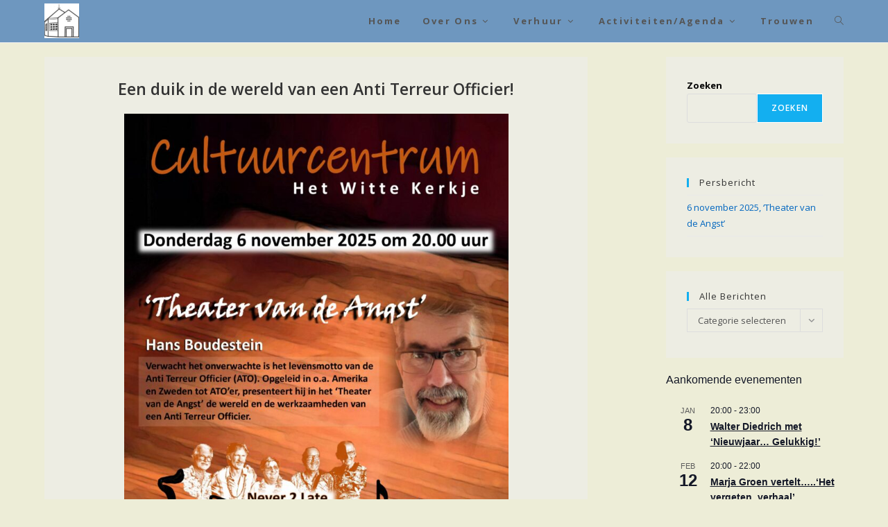

--- FILE ---
content_type: text/html; charset=UTF-8
request_url: https://wittekerkjemaassluis.nl/
body_size: 15983
content:
<!DOCTYPE html>
<html class="html" lang="nl-NL">
<head>
	<meta charset="UTF-8">
	<link rel="profile" href="https://gmpg.org/xfn/11">

	<title>Witte Kerkje Maassluis</title>
<meta name='robots' content='max-image-preview:large' />
	<style>img:is([sizes="auto" i], [sizes^="auto," i]) { contain-intrinsic-size: 3000px 1500px }</style>
	<meta name="viewport" content="width=device-width, initial-scale=1"><link rel="alternate" type="application/rss+xml" title="Witte Kerkje Maassluis &raquo; feed" href="https://wittekerkjemaassluis.nl/feed/" />
<link rel="alternate" type="application/rss+xml" title="Witte Kerkje Maassluis &raquo; reacties feed" href="https://wittekerkjemaassluis.nl/comments/feed/" />
<link rel="alternate" type="text/calendar" title="Witte Kerkje Maassluis &raquo; iCal Feed" href="https://wittekerkjemaassluis.nl/events/?ical=1" />
<script>
window._wpemojiSettings = {"baseUrl":"https:\/\/s.w.org\/images\/core\/emoji\/16.0.1\/72x72\/","ext":".png","svgUrl":"https:\/\/s.w.org\/images\/core\/emoji\/16.0.1\/svg\/","svgExt":".svg","source":{"concatemoji":"https:\/\/wittekerkjemaassluis.nl\/wp-includes\/js\/wp-emoji-release.min.js?ver=6.8.3"}};
/*! This file is auto-generated */
!function(s,n){var o,i,e;function c(e){try{var t={supportTests:e,timestamp:(new Date).valueOf()};sessionStorage.setItem(o,JSON.stringify(t))}catch(e){}}function p(e,t,n){e.clearRect(0,0,e.canvas.width,e.canvas.height),e.fillText(t,0,0);var t=new Uint32Array(e.getImageData(0,0,e.canvas.width,e.canvas.height).data),a=(e.clearRect(0,0,e.canvas.width,e.canvas.height),e.fillText(n,0,0),new Uint32Array(e.getImageData(0,0,e.canvas.width,e.canvas.height).data));return t.every(function(e,t){return e===a[t]})}function u(e,t){e.clearRect(0,0,e.canvas.width,e.canvas.height),e.fillText(t,0,0);for(var n=e.getImageData(16,16,1,1),a=0;a<n.data.length;a++)if(0!==n.data[a])return!1;return!0}function f(e,t,n,a){switch(t){case"flag":return n(e,"\ud83c\udff3\ufe0f\u200d\u26a7\ufe0f","\ud83c\udff3\ufe0f\u200b\u26a7\ufe0f")?!1:!n(e,"\ud83c\udde8\ud83c\uddf6","\ud83c\udde8\u200b\ud83c\uddf6")&&!n(e,"\ud83c\udff4\udb40\udc67\udb40\udc62\udb40\udc65\udb40\udc6e\udb40\udc67\udb40\udc7f","\ud83c\udff4\u200b\udb40\udc67\u200b\udb40\udc62\u200b\udb40\udc65\u200b\udb40\udc6e\u200b\udb40\udc67\u200b\udb40\udc7f");case"emoji":return!a(e,"\ud83e\udedf")}return!1}function g(e,t,n,a){var r="undefined"!=typeof WorkerGlobalScope&&self instanceof WorkerGlobalScope?new OffscreenCanvas(300,150):s.createElement("canvas"),o=r.getContext("2d",{willReadFrequently:!0}),i=(o.textBaseline="top",o.font="600 32px Arial",{});return e.forEach(function(e){i[e]=t(o,e,n,a)}),i}function t(e){var t=s.createElement("script");t.src=e,t.defer=!0,s.head.appendChild(t)}"undefined"!=typeof Promise&&(o="wpEmojiSettingsSupports",i=["flag","emoji"],n.supports={everything:!0,everythingExceptFlag:!0},e=new Promise(function(e){s.addEventListener("DOMContentLoaded",e,{once:!0})}),new Promise(function(t){var n=function(){try{var e=JSON.parse(sessionStorage.getItem(o));if("object"==typeof e&&"number"==typeof e.timestamp&&(new Date).valueOf()<e.timestamp+604800&&"object"==typeof e.supportTests)return e.supportTests}catch(e){}return null}();if(!n){if("undefined"!=typeof Worker&&"undefined"!=typeof OffscreenCanvas&&"undefined"!=typeof URL&&URL.createObjectURL&&"undefined"!=typeof Blob)try{var e="postMessage("+g.toString()+"("+[JSON.stringify(i),f.toString(),p.toString(),u.toString()].join(",")+"));",a=new Blob([e],{type:"text/javascript"}),r=new Worker(URL.createObjectURL(a),{name:"wpTestEmojiSupports"});return void(r.onmessage=function(e){c(n=e.data),r.terminate(),t(n)})}catch(e){}c(n=g(i,f,p,u))}t(n)}).then(function(e){for(var t in e)n.supports[t]=e[t],n.supports.everything=n.supports.everything&&n.supports[t],"flag"!==t&&(n.supports.everythingExceptFlag=n.supports.everythingExceptFlag&&n.supports[t]);n.supports.everythingExceptFlag=n.supports.everythingExceptFlag&&!n.supports.flag,n.DOMReady=!1,n.readyCallback=function(){n.DOMReady=!0}}).then(function(){return e}).then(function(){var e;n.supports.everything||(n.readyCallback(),(e=n.source||{}).concatemoji?t(e.concatemoji):e.wpemoji&&e.twemoji&&(t(e.twemoji),t(e.wpemoji)))}))}((window,document),window._wpemojiSettings);
</script>
<link rel='stylesheet' id='twb-open-sans-css' href='https://fonts.googleapis.com/css?family=Open+Sans%3A300%2C400%2C500%2C600%2C700%2C800&#038;display=swap&#038;ver=6.8.3' media='all' />
<link rel='stylesheet' id='twb-global-css' href='https://wittekerkjemaassluis.nl/wp-content/plugins/form-maker/booster/assets/css/global.css?ver=1.0.0' media='all' />
<style id='wp-emoji-styles-inline-css'>

	img.wp-smiley, img.emoji {
		display: inline !important;
		border: none !important;
		box-shadow: none !important;
		height: 1em !important;
		width: 1em !important;
		margin: 0 0.07em !important;
		vertical-align: -0.1em !important;
		background: none !important;
		padding: 0 !important;
	}
</style>
<link rel='stylesheet' id='wp-block-library-css' href='https://wittekerkjemaassluis.nl/wp-includes/css/dist/block-library/style.min.css?ver=6.8.3' media='all' />
<style id='wp-block-library-theme-inline-css'>
.wp-block-audio :where(figcaption){color:#555;font-size:13px;text-align:center}.is-dark-theme .wp-block-audio :where(figcaption){color:#ffffffa6}.wp-block-audio{margin:0 0 1em}.wp-block-code{border:1px solid #ccc;border-radius:4px;font-family:Menlo,Consolas,monaco,monospace;padding:.8em 1em}.wp-block-embed :where(figcaption){color:#555;font-size:13px;text-align:center}.is-dark-theme .wp-block-embed :where(figcaption){color:#ffffffa6}.wp-block-embed{margin:0 0 1em}.blocks-gallery-caption{color:#555;font-size:13px;text-align:center}.is-dark-theme .blocks-gallery-caption{color:#ffffffa6}:root :where(.wp-block-image figcaption){color:#555;font-size:13px;text-align:center}.is-dark-theme :root :where(.wp-block-image figcaption){color:#ffffffa6}.wp-block-image{margin:0 0 1em}.wp-block-pullquote{border-bottom:4px solid;border-top:4px solid;color:currentColor;margin-bottom:1.75em}.wp-block-pullquote cite,.wp-block-pullquote footer,.wp-block-pullquote__citation{color:currentColor;font-size:.8125em;font-style:normal;text-transform:uppercase}.wp-block-quote{border-left:.25em solid;margin:0 0 1.75em;padding-left:1em}.wp-block-quote cite,.wp-block-quote footer{color:currentColor;font-size:.8125em;font-style:normal;position:relative}.wp-block-quote:where(.has-text-align-right){border-left:none;border-right:.25em solid;padding-left:0;padding-right:1em}.wp-block-quote:where(.has-text-align-center){border:none;padding-left:0}.wp-block-quote.is-large,.wp-block-quote.is-style-large,.wp-block-quote:where(.is-style-plain){border:none}.wp-block-search .wp-block-search__label{font-weight:700}.wp-block-search__button{border:1px solid #ccc;padding:.375em .625em}:where(.wp-block-group.has-background){padding:1.25em 2.375em}.wp-block-separator.has-css-opacity{opacity:.4}.wp-block-separator{border:none;border-bottom:2px solid;margin-left:auto;margin-right:auto}.wp-block-separator.has-alpha-channel-opacity{opacity:1}.wp-block-separator:not(.is-style-wide):not(.is-style-dots){width:100px}.wp-block-separator.has-background:not(.is-style-dots){border-bottom:none;height:1px}.wp-block-separator.has-background:not(.is-style-wide):not(.is-style-dots){height:2px}.wp-block-table{margin:0 0 1em}.wp-block-table td,.wp-block-table th{word-break:normal}.wp-block-table :where(figcaption){color:#555;font-size:13px;text-align:center}.is-dark-theme .wp-block-table :where(figcaption){color:#ffffffa6}.wp-block-video :where(figcaption){color:#555;font-size:13px;text-align:center}.is-dark-theme .wp-block-video :where(figcaption){color:#ffffffa6}.wp-block-video{margin:0 0 1em}:root :where(.wp-block-template-part.has-background){margin-bottom:0;margin-top:0;padding:1.25em 2.375em}
</style>
<style id='classic-theme-styles-inline-css'>
/*! This file is auto-generated */
.wp-block-button__link{color:#fff;background-color:#32373c;border-radius:9999px;box-shadow:none;text-decoration:none;padding:calc(.667em + 2px) calc(1.333em + 2px);font-size:1.125em}.wp-block-file__button{background:#32373c;color:#fff;text-decoration:none}
</style>
<link rel='stylesheet' id='wpzoom-social-icons-block-style-css' href='https://wittekerkjemaassluis.nl/wp-content/plugins/social-icons-widget-by-wpzoom/block/dist/style-wpzoom-social-icons.css?ver=4.5.2' media='all' />
<style id='global-styles-inline-css'>
:root{--wp--preset--aspect-ratio--square: 1;--wp--preset--aspect-ratio--4-3: 4/3;--wp--preset--aspect-ratio--3-4: 3/4;--wp--preset--aspect-ratio--3-2: 3/2;--wp--preset--aspect-ratio--2-3: 2/3;--wp--preset--aspect-ratio--16-9: 16/9;--wp--preset--aspect-ratio--9-16: 9/16;--wp--preset--color--black: #000000;--wp--preset--color--cyan-bluish-gray: #abb8c3;--wp--preset--color--white: #ffffff;--wp--preset--color--pale-pink: #f78da7;--wp--preset--color--vivid-red: #cf2e2e;--wp--preset--color--luminous-vivid-orange: #ff6900;--wp--preset--color--luminous-vivid-amber: #fcb900;--wp--preset--color--light-green-cyan: #7bdcb5;--wp--preset--color--vivid-green-cyan: #00d084;--wp--preset--color--pale-cyan-blue: #8ed1fc;--wp--preset--color--vivid-cyan-blue: #0693e3;--wp--preset--color--vivid-purple: #9b51e0;--wp--preset--gradient--vivid-cyan-blue-to-vivid-purple: linear-gradient(135deg,rgba(6,147,227,1) 0%,rgb(155,81,224) 100%);--wp--preset--gradient--light-green-cyan-to-vivid-green-cyan: linear-gradient(135deg,rgb(122,220,180) 0%,rgb(0,208,130) 100%);--wp--preset--gradient--luminous-vivid-amber-to-luminous-vivid-orange: linear-gradient(135deg,rgba(252,185,0,1) 0%,rgba(255,105,0,1) 100%);--wp--preset--gradient--luminous-vivid-orange-to-vivid-red: linear-gradient(135deg,rgba(255,105,0,1) 0%,rgb(207,46,46) 100%);--wp--preset--gradient--very-light-gray-to-cyan-bluish-gray: linear-gradient(135deg,rgb(238,238,238) 0%,rgb(169,184,195) 100%);--wp--preset--gradient--cool-to-warm-spectrum: linear-gradient(135deg,rgb(74,234,220) 0%,rgb(151,120,209) 20%,rgb(207,42,186) 40%,rgb(238,44,130) 60%,rgb(251,105,98) 80%,rgb(254,248,76) 100%);--wp--preset--gradient--blush-light-purple: linear-gradient(135deg,rgb(255,206,236) 0%,rgb(152,150,240) 100%);--wp--preset--gradient--blush-bordeaux: linear-gradient(135deg,rgb(254,205,165) 0%,rgb(254,45,45) 50%,rgb(107,0,62) 100%);--wp--preset--gradient--luminous-dusk: linear-gradient(135deg,rgb(255,203,112) 0%,rgb(199,81,192) 50%,rgb(65,88,208) 100%);--wp--preset--gradient--pale-ocean: linear-gradient(135deg,rgb(255,245,203) 0%,rgb(182,227,212) 50%,rgb(51,167,181) 100%);--wp--preset--gradient--electric-grass: linear-gradient(135deg,rgb(202,248,128) 0%,rgb(113,206,126) 100%);--wp--preset--gradient--midnight: linear-gradient(135deg,rgb(2,3,129) 0%,rgb(40,116,252) 100%);--wp--preset--font-size--small: 13px;--wp--preset--font-size--medium: 20px;--wp--preset--font-size--large: 36px;--wp--preset--font-size--x-large: 42px;--wp--preset--spacing--20: 0.44rem;--wp--preset--spacing--30: 0.67rem;--wp--preset--spacing--40: 1rem;--wp--preset--spacing--50: 1.5rem;--wp--preset--spacing--60: 2.25rem;--wp--preset--spacing--70: 3.38rem;--wp--preset--spacing--80: 5.06rem;--wp--preset--shadow--natural: 6px 6px 9px rgba(0, 0, 0, 0.2);--wp--preset--shadow--deep: 12px 12px 50px rgba(0, 0, 0, 0.4);--wp--preset--shadow--sharp: 6px 6px 0px rgba(0, 0, 0, 0.2);--wp--preset--shadow--outlined: 6px 6px 0px -3px rgba(255, 255, 255, 1), 6px 6px rgba(0, 0, 0, 1);--wp--preset--shadow--crisp: 6px 6px 0px rgba(0, 0, 0, 1);}:where(.is-layout-flex){gap: 0.5em;}:where(.is-layout-grid){gap: 0.5em;}body .is-layout-flex{display: flex;}.is-layout-flex{flex-wrap: wrap;align-items: center;}.is-layout-flex > :is(*, div){margin: 0;}body .is-layout-grid{display: grid;}.is-layout-grid > :is(*, div){margin: 0;}:where(.wp-block-columns.is-layout-flex){gap: 2em;}:where(.wp-block-columns.is-layout-grid){gap: 2em;}:where(.wp-block-post-template.is-layout-flex){gap: 1.25em;}:where(.wp-block-post-template.is-layout-grid){gap: 1.25em;}.has-black-color{color: var(--wp--preset--color--black) !important;}.has-cyan-bluish-gray-color{color: var(--wp--preset--color--cyan-bluish-gray) !important;}.has-white-color{color: var(--wp--preset--color--white) !important;}.has-pale-pink-color{color: var(--wp--preset--color--pale-pink) !important;}.has-vivid-red-color{color: var(--wp--preset--color--vivid-red) !important;}.has-luminous-vivid-orange-color{color: var(--wp--preset--color--luminous-vivid-orange) !important;}.has-luminous-vivid-amber-color{color: var(--wp--preset--color--luminous-vivid-amber) !important;}.has-light-green-cyan-color{color: var(--wp--preset--color--light-green-cyan) !important;}.has-vivid-green-cyan-color{color: var(--wp--preset--color--vivid-green-cyan) !important;}.has-pale-cyan-blue-color{color: var(--wp--preset--color--pale-cyan-blue) !important;}.has-vivid-cyan-blue-color{color: var(--wp--preset--color--vivid-cyan-blue) !important;}.has-vivid-purple-color{color: var(--wp--preset--color--vivid-purple) !important;}.has-black-background-color{background-color: var(--wp--preset--color--black) !important;}.has-cyan-bluish-gray-background-color{background-color: var(--wp--preset--color--cyan-bluish-gray) !important;}.has-white-background-color{background-color: var(--wp--preset--color--white) !important;}.has-pale-pink-background-color{background-color: var(--wp--preset--color--pale-pink) !important;}.has-vivid-red-background-color{background-color: var(--wp--preset--color--vivid-red) !important;}.has-luminous-vivid-orange-background-color{background-color: var(--wp--preset--color--luminous-vivid-orange) !important;}.has-luminous-vivid-amber-background-color{background-color: var(--wp--preset--color--luminous-vivid-amber) !important;}.has-light-green-cyan-background-color{background-color: var(--wp--preset--color--light-green-cyan) !important;}.has-vivid-green-cyan-background-color{background-color: var(--wp--preset--color--vivid-green-cyan) !important;}.has-pale-cyan-blue-background-color{background-color: var(--wp--preset--color--pale-cyan-blue) !important;}.has-vivid-cyan-blue-background-color{background-color: var(--wp--preset--color--vivid-cyan-blue) !important;}.has-vivid-purple-background-color{background-color: var(--wp--preset--color--vivid-purple) !important;}.has-black-border-color{border-color: var(--wp--preset--color--black) !important;}.has-cyan-bluish-gray-border-color{border-color: var(--wp--preset--color--cyan-bluish-gray) !important;}.has-white-border-color{border-color: var(--wp--preset--color--white) !important;}.has-pale-pink-border-color{border-color: var(--wp--preset--color--pale-pink) !important;}.has-vivid-red-border-color{border-color: var(--wp--preset--color--vivid-red) !important;}.has-luminous-vivid-orange-border-color{border-color: var(--wp--preset--color--luminous-vivid-orange) !important;}.has-luminous-vivid-amber-border-color{border-color: var(--wp--preset--color--luminous-vivid-amber) !important;}.has-light-green-cyan-border-color{border-color: var(--wp--preset--color--light-green-cyan) !important;}.has-vivid-green-cyan-border-color{border-color: var(--wp--preset--color--vivid-green-cyan) !important;}.has-pale-cyan-blue-border-color{border-color: var(--wp--preset--color--pale-cyan-blue) !important;}.has-vivid-cyan-blue-border-color{border-color: var(--wp--preset--color--vivid-cyan-blue) !important;}.has-vivid-purple-border-color{border-color: var(--wp--preset--color--vivid-purple) !important;}.has-vivid-cyan-blue-to-vivid-purple-gradient-background{background: var(--wp--preset--gradient--vivid-cyan-blue-to-vivid-purple) !important;}.has-light-green-cyan-to-vivid-green-cyan-gradient-background{background: var(--wp--preset--gradient--light-green-cyan-to-vivid-green-cyan) !important;}.has-luminous-vivid-amber-to-luminous-vivid-orange-gradient-background{background: var(--wp--preset--gradient--luminous-vivid-amber-to-luminous-vivid-orange) !important;}.has-luminous-vivid-orange-to-vivid-red-gradient-background{background: var(--wp--preset--gradient--luminous-vivid-orange-to-vivid-red) !important;}.has-very-light-gray-to-cyan-bluish-gray-gradient-background{background: var(--wp--preset--gradient--very-light-gray-to-cyan-bluish-gray) !important;}.has-cool-to-warm-spectrum-gradient-background{background: var(--wp--preset--gradient--cool-to-warm-spectrum) !important;}.has-blush-light-purple-gradient-background{background: var(--wp--preset--gradient--blush-light-purple) !important;}.has-blush-bordeaux-gradient-background{background: var(--wp--preset--gradient--blush-bordeaux) !important;}.has-luminous-dusk-gradient-background{background: var(--wp--preset--gradient--luminous-dusk) !important;}.has-pale-ocean-gradient-background{background: var(--wp--preset--gradient--pale-ocean) !important;}.has-electric-grass-gradient-background{background: var(--wp--preset--gradient--electric-grass) !important;}.has-midnight-gradient-background{background: var(--wp--preset--gradient--midnight) !important;}.has-small-font-size{font-size: var(--wp--preset--font-size--small) !important;}.has-medium-font-size{font-size: var(--wp--preset--font-size--medium) !important;}.has-large-font-size{font-size: var(--wp--preset--font-size--large) !important;}.has-x-large-font-size{font-size: var(--wp--preset--font-size--x-large) !important;}
:where(.wp-block-post-template.is-layout-flex){gap: 1.25em;}:where(.wp-block-post-template.is-layout-grid){gap: 1.25em;}
:where(.wp-block-columns.is-layout-flex){gap: 2em;}:where(.wp-block-columns.is-layout-grid){gap: 2em;}
:root :where(.wp-block-pullquote){font-size: 1.5em;line-height: 1.6;}
</style>
<link rel='stylesheet' id='tribe-events-v2-single-skeleton-css' href='https://wittekerkjemaassluis.nl/wp-content/plugins/the-events-calendar/build/css/tribe-events-single-skeleton.css?ver=6.15.11' media='all' />
<link rel='stylesheet' id='tribe-events-v2-single-skeleton-full-css' href='https://wittekerkjemaassluis.nl/wp-content/plugins/the-events-calendar/build/css/tribe-events-single-full.css?ver=6.15.11' media='all' />
<link rel='stylesheet' id='tec-events-elementor-widgets-base-styles-css' href='https://wittekerkjemaassluis.nl/wp-content/plugins/the-events-calendar/build/css/integrations/plugins/elementor/widgets/widget-base.css?ver=6.15.11' media='all' />
<link rel='stylesheet' id='font-awesome-css' href='https://wittekerkjemaassluis.nl/wp-content/themes/oceanwp/assets/fonts/fontawesome/css/all.min.css?ver=6.7.2' media='all' />
<link rel='stylesheet' id='simple-line-icons-css' href='https://wittekerkjemaassluis.nl/wp-content/themes/oceanwp/assets/css/third/simple-line-icons.min.css?ver=2.4.0' media='all' />
<link rel='stylesheet' id='oceanwp-style-css' href='https://wittekerkjemaassluis.nl/wp-content/themes/oceanwp/assets/css/style.min.css?ver=4.1.3' media='all' />
<link rel='stylesheet' id='wpzoom-social-icons-socicon-css' href='https://wittekerkjemaassluis.nl/wp-content/plugins/social-icons-widget-by-wpzoom/assets/css/wpzoom-socicon.css?ver=1762831871' media='all' />
<link rel='stylesheet' id='wpzoom-social-icons-genericons-css' href='https://wittekerkjemaassluis.nl/wp-content/plugins/social-icons-widget-by-wpzoom/assets/css/genericons.css?ver=1762831871' media='all' />
<link rel='stylesheet' id='wpzoom-social-icons-academicons-css' href='https://wittekerkjemaassluis.nl/wp-content/plugins/social-icons-widget-by-wpzoom/assets/css/academicons.min.css?ver=1762831871' media='all' />
<link rel='stylesheet' id='wpzoom-social-icons-font-awesome-3-css' href='https://wittekerkjemaassluis.nl/wp-content/plugins/social-icons-widget-by-wpzoom/assets/css/font-awesome-3.min.css?ver=1762831871' media='all' />
<link rel='stylesheet' id='dashicons-css' href='https://wittekerkjemaassluis.nl/wp-includes/css/dashicons.min.css?ver=6.8.3' media='all' />
<link rel='stylesheet' id='wpzoom-social-icons-styles-css' href='https://wittekerkjemaassluis.nl/wp-content/plugins/social-icons-widget-by-wpzoom/assets/css/wpzoom-social-icons-styles.css?ver=1762831871' media='all' />
<link rel='stylesheet' id='oe-widgets-style-css' href='https://wittekerkjemaassluis.nl/wp-content/plugins/ocean-extra/assets/css/widgets.css?ver=6.8.3' media='all' />
<link rel='preload' as='font'  id='wpzoom-social-icons-font-academicons-woff2-css' href='https://wittekerkjemaassluis.nl/wp-content/plugins/social-icons-widget-by-wpzoom/assets/font/academicons.woff2?v=1.9.2' type='font/woff2' crossorigin />
<link rel='preload' as='font'  id='wpzoom-social-icons-font-fontawesome-3-woff2-css' href='https://wittekerkjemaassluis.nl/wp-content/plugins/social-icons-widget-by-wpzoom/assets/font/fontawesome-webfont.woff2?v=4.7.0' type='font/woff2' crossorigin />
<link rel='preload' as='font'  id='wpzoom-social-icons-font-genericons-woff-css' href='https://wittekerkjemaassluis.nl/wp-content/plugins/social-icons-widget-by-wpzoom/assets/font/Genericons.woff' type='font/woff' crossorigin />
<link rel='preload' as='font'  id='wpzoom-social-icons-font-socicon-woff2-css' href='https://wittekerkjemaassluis.nl/wp-content/plugins/social-icons-widget-by-wpzoom/assets/font/socicon.woff2?v=4.5.2' type='font/woff2' crossorigin />
<script src="https://wittekerkjemaassluis.nl/wp-includes/js/jquery/jquery.min.js?ver=3.7.1" id="jquery-core-js"></script>
<script src="https://wittekerkjemaassluis.nl/wp-includes/js/jquery/jquery-migrate.min.js?ver=3.4.1" id="jquery-migrate-js"></script>
<script src="https://wittekerkjemaassluis.nl/wp-content/plugins/form-maker/booster/assets/js/circle-progress.js?ver=1.2.2" id="twb-circle-js"></script>
<script id="twb-global-js-extra">
var twb = {"nonce":"1824226e17","ajax_url":"https:\/\/wittekerkjemaassluis.nl\/wp-admin\/admin-ajax.php","plugin_url":"https:\/\/wittekerkjemaassluis.nl\/wp-content\/plugins\/form-maker\/booster","href":"https:\/\/wittekerkjemaassluis.nl\/wp-admin\/admin.php?page=twb_form-maker"};
var twb = {"nonce":"1824226e17","ajax_url":"https:\/\/wittekerkjemaassluis.nl\/wp-admin\/admin-ajax.php","plugin_url":"https:\/\/wittekerkjemaassluis.nl\/wp-content\/plugins\/form-maker\/booster","href":"https:\/\/wittekerkjemaassluis.nl\/wp-admin\/admin.php?page=twb_form-maker"};
</script>
<script src="https://wittekerkjemaassluis.nl/wp-content/plugins/form-maker/booster/assets/js/global.js?ver=1.0.0" id="twb-global-js"></script>
<link rel="https://api.w.org/" href="https://wittekerkjemaassluis.nl/wp-json/" /><link rel="alternate" title="JSON" type="application/json" href="https://wittekerkjemaassluis.nl/wp-json/wp/v2/pages/586" /><link rel="EditURI" type="application/rsd+xml" title="RSD" href="https://wittekerkjemaassluis.nl/xmlrpc.php?rsd" />
<meta name="generator" content="WordPress 6.8.3" />
<link rel="canonical" href="https://wittekerkjemaassluis.nl/" />
<link rel='shortlink' href='https://wittekerkjemaassluis.nl/' />
<link rel="alternate" title="oEmbed (JSON)" type="application/json+oembed" href="https://wittekerkjemaassluis.nl/wp-json/oembed/1.0/embed?url=https%3A%2F%2Fwittekerkjemaassluis.nl%2F" />
<link rel="alternate" title="oEmbed (XML)" type="text/xml+oembed" href="https://wittekerkjemaassluis.nl/wp-json/oembed/1.0/embed?url=https%3A%2F%2Fwittekerkjemaassluis.nl%2F&#038;format=xml" />
<meta name="tec-api-version" content="v1"><meta name="tec-api-origin" content="https://wittekerkjemaassluis.nl"><link rel="alternate" href="https://wittekerkjemaassluis.nl/wp-json/tribe/events/v1/" /><meta name="generator" content="Elementor 3.33.0; features: additional_custom_breakpoints; settings: css_print_method-external, google_font-enabled, font_display-auto">
			<style>
				.e-con.e-parent:nth-of-type(n+4):not(.e-lazyloaded):not(.e-no-lazyload),
				.e-con.e-parent:nth-of-type(n+4):not(.e-lazyloaded):not(.e-no-lazyload) * {
					background-image: none !important;
				}
				@media screen and (max-height: 1024px) {
					.e-con.e-parent:nth-of-type(n+3):not(.e-lazyloaded):not(.e-no-lazyload),
					.e-con.e-parent:nth-of-type(n+3):not(.e-lazyloaded):not(.e-no-lazyload) * {
						background-image: none !important;
					}
				}
				@media screen and (max-height: 640px) {
					.e-con.e-parent:nth-of-type(n+2):not(.e-lazyloaded):not(.e-no-lazyload),
					.e-con.e-parent:nth-of-type(n+2):not(.e-lazyloaded):not(.e-no-lazyload) * {
						background-image: none !important;
					}
				}
			</style>
			<link rel="icon" href="https://wittekerkjemaassluis.nl/wp-content/uploads/2019/03/cropped-favicon-WKM-150x150-1.png" sizes="32x32" />
<link rel="icon" href="https://wittekerkjemaassluis.nl/wp-content/uploads/2019/03/cropped-favicon-WKM-150x150-1.png" sizes="192x192" />
<link rel="apple-touch-icon" href="https://wittekerkjemaassluis.nl/wp-content/uploads/2019/03/cropped-favicon-WKM-150x150-1.png" />
<meta name="msapplication-TileImage" content="https://wittekerkjemaassluis.nl/wp-content/uploads/2019/03/cropped-favicon-WKM-150x150-1.png" />
<!-- OceanWP CSS -->
<style type="text/css">
/* Colors */body,.separate-layout,.has-parallax-footer:not(.separate-layout) #main{background-color:#ededde}a{color:#0066bf}a .owp-icon use{stroke:#0066bf}a:hover{color:#dd0000}a:hover .owp-icon use{stroke:#dd0000}.separate-layout,.has-parallax-footer.separate-layout #main{background-color:#ededd7}.boxed-layout #wrap,.separate-layout .content-area,.separate-layout .widget-area .sidebar-box,body.separate-blog.separate-layout #blog-entries >*,body.separate-blog.separate-layout .oceanwp-pagination,body.separate-blog.separate-layout .blog-entry.grid-entry .blog-entry-inner,.has-parallax-footer:not(.separate-layout) #main{background-color:#edede3}body .theme-button,body input[type="submit"],body button[type="submit"],body button,body .button,body div.wpforms-container-full .wpforms-form input[type=submit],body div.wpforms-container-full .wpforms-form button[type=submit],body div.wpforms-container-full .wpforms-form .wpforms-page-button,.woocommerce-cart .wp-element-button,.woocommerce-checkout .wp-element-button,.wp-block-button__link{border-color:#ffffff}body .theme-button:hover,body input[type="submit"]:hover,body button[type="submit"]:hover,body button:hover,body .button:hover,body div.wpforms-container-full .wpforms-form input[type=submit]:hover,body div.wpforms-container-full .wpforms-form input[type=submit]:active,body div.wpforms-container-full .wpforms-form button[type=submit]:hover,body div.wpforms-container-full .wpforms-form button[type=submit]:active,body div.wpforms-container-full .wpforms-form .wpforms-page-button:hover,body div.wpforms-container-full .wpforms-form .wpforms-page-button:active,.woocommerce-cart .wp-element-button:hover,.woocommerce-checkout .wp-element-button:hover,.wp-block-button__link:hover{border-color:#ffffff}body{color:#000000}/* OceanWP Style Settings CSS */@media only screen and (min-width:960px){.content-area,.content-left-sidebar .content-area{width:68%}}@media only screen and (min-width:960px){.widget-area,.content-left-sidebar .widget-area{width:24%}}.boxed-layout #wrap,.boxed-layout .parallax-footer,.boxed-layout .owp-floating-bar{width:976px}.theme-button,input[type="submit"],button[type="submit"],button,.button,body div.wpforms-container-full .wpforms-form input[type=submit],body div.wpforms-container-full .wpforms-form button[type=submit],body div.wpforms-container-full .wpforms-form .wpforms-page-button{border-style:solid}.theme-button,input[type="submit"],button[type="submit"],button,.button,body div.wpforms-container-full .wpforms-form input[type=submit],body div.wpforms-container-full .wpforms-form button[type=submit],body div.wpforms-container-full .wpforms-form .wpforms-page-button{border-width:1px}form input[type="text"],form input[type="password"],form input[type="email"],form input[type="url"],form input[type="date"],form input[type="month"],form input[type="time"],form input[type="datetime"],form input[type="datetime-local"],form input[type="week"],form input[type="number"],form input[type="search"],form input[type="tel"],form input[type="color"],form select,form textarea,.woocommerce .woocommerce-checkout .select2-container--default .select2-selection--single{border-style:solid}body div.wpforms-container-full .wpforms-form input[type=date],body div.wpforms-container-full .wpforms-form input[type=datetime],body div.wpforms-container-full .wpforms-form input[type=datetime-local],body div.wpforms-container-full .wpforms-form input[type=email],body div.wpforms-container-full .wpforms-form input[type=month],body div.wpforms-container-full .wpforms-form input[type=number],body div.wpforms-container-full .wpforms-form input[type=password],body div.wpforms-container-full .wpforms-form input[type=range],body div.wpforms-container-full .wpforms-form input[type=search],body div.wpforms-container-full .wpforms-form input[type=tel],body div.wpforms-container-full .wpforms-form input[type=text],body div.wpforms-container-full .wpforms-form input[type=time],body div.wpforms-container-full .wpforms-form input[type=url],body div.wpforms-container-full .wpforms-form input[type=week],body div.wpforms-container-full .wpforms-form select,body div.wpforms-container-full .wpforms-form textarea{border-style:solid}form input[type="text"],form input[type="password"],form input[type="email"],form input[type="url"],form input[type="date"],form input[type="month"],form input[type="time"],form input[type="datetime"],form input[type="datetime-local"],form input[type="week"],form input[type="number"],form input[type="search"],form input[type="tel"],form input[type="color"],form select,form textarea{border-radius:3px}body div.wpforms-container-full .wpforms-form input[type=date],body div.wpforms-container-full .wpforms-form input[type=datetime],body div.wpforms-container-full .wpforms-form input[type=datetime-local],body div.wpforms-container-full .wpforms-form input[type=email],body div.wpforms-container-full .wpforms-form input[type=month],body div.wpforms-container-full .wpforms-form input[type=number],body div.wpforms-container-full .wpforms-form input[type=password],body div.wpforms-container-full .wpforms-form input[type=range],body div.wpforms-container-full .wpforms-form input[type=search],body div.wpforms-container-full .wpforms-form input[type=tel],body div.wpforms-container-full .wpforms-form input[type=text],body div.wpforms-container-full .wpforms-form input[type=time],body div.wpforms-container-full .wpforms-form input[type=url],body div.wpforms-container-full .wpforms-form input[type=week],body div.wpforms-container-full .wpforms-form select,body div.wpforms-container-full .wpforms-form textarea{border-radius:3px}#scroll-top{bottom:99px}#scroll-top{background-color:#5b5b5b}#scroll-top:hover{background-color:#dd3333}#scroll-top:hover{color:#1e73be}#scroll-top:hover .owp-icon use{stroke:#ffffff}/* Header */#site-logo #site-logo-inner,.oceanwp-social-menu .social-menu-inner,#site-header.full_screen-header .menu-bar-inner,.after-header-content .after-header-content-inner{height:61px}#site-navigation-wrap .dropdown-menu >li >a,#site-navigation-wrap .dropdown-menu >li >span.opl-logout-link,.oceanwp-mobile-menu-icon a,.mobile-menu-close,.after-header-content-inner >a{line-height:61px}#site-header,.has-transparent-header .is-sticky #site-header,.has-vh-transparent .is-sticky #site-header.vertical-header,#searchform-header-replace{background-color:#6e97bf}#site-header #site-logo #site-logo-inner a img,#site-header.center-header #site-navigation-wrap .middle-site-logo a img{max-height:50px}.effect-two #site-navigation-wrap .dropdown-menu >li >a.menu-link >span:after,.effect-eight #site-navigation-wrap .dropdown-menu >li >a.menu-link >span:before,.effect-eight #site-navigation-wrap .dropdown-menu >li >a.menu-link >span:after{background-color:#f74538}.effect-six #site-navigation-wrap .dropdown-menu >li >a.menu-link >span:before,.effect-six #site-navigation-wrap .dropdown-menu >li >a.menu-link >span:after{border-color:#f74538}.effect-ten #site-navigation-wrap .dropdown-menu >li >a.menu-link:hover >span,.effect-ten #site-navigation-wrap .dropdown-menu >li.sfHover >a.menu-link >span{-webkit-box-shadow:0 0 10px 4px #f74538;-moz-box-shadow:0 0 10px 4px #f74538;box-shadow:0 0 10px 4px #f74538}.dropdown-menu .sub-menu{min-width:235px}.dropdown-menu ul li a.menu-link:hover{color:#f4402c}.dropdown-menu ul li a.menu-link:hover .owp-icon use{stroke:#f4402c}.dropdown-menu ul li a.menu-link:hover{background-color:#dddddd}.oceanwp-social-menu ul li a,.oceanwp-social-menu .colored ul li a,.oceanwp-social-menu .minimal ul li a,.oceanwp-social-menu .dark ul li a{font-size:16px}.oceanwp-social-menu ul li a .owp-icon,.oceanwp-social-menu .colored ul li a .owp-icon,.oceanwp-social-menu .minimal ul li a .owp-icon,.oceanwp-social-menu .dark ul li a .owp-icon{width:16px;height:16px}/* Blog CSS */.ocean-single-post-header ul.meta-item li a:hover{color:#333333}/* Sidebar */.widget-title{margin-bottom:11px}/* Footer Copyright */#footer-bottom,#footer-bottom p{color:#f4f4f4}/* Typography */body{font-size:14px;line-height:1.8}h1,h2,h3,h4,h5,h6,.theme-heading,.widget-title,.oceanwp-widget-recent-posts-title,.comment-reply-title,.entry-title,.sidebar-box .widget-title{line-height:1.4}h1{font-size:23px;line-height:1.4}h2{font-size:20px;line-height:1.4}h3{font-size:18px;line-height:1.4}h4{font-size:17px;line-height:1.4}h5{font-size:14px;line-height:1.4}h6{font-size:15px;line-height:1.4}.page-header .page-header-title,.page-header.background-image-page-header .page-header-title{font-size:32px;line-height:1.4}.page-header .page-subheading{font-size:15px;line-height:1.8}.site-breadcrumbs,.site-breadcrumbs a{font-size:13px;line-height:1.4}#top-bar-content,#top-bar-social-alt{font-size:12px;line-height:1.8}#site-logo a.site-logo-text{font-size:24px;line-height:1.8}#site-navigation-wrap .dropdown-menu >li >a,#site-header.full_screen-header .fs-dropdown-menu >li >a,#site-header.top-header #site-navigation-wrap .dropdown-menu >li >a,#site-header.center-header #site-navigation-wrap .dropdown-menu >li >a,#site-header.medium-header #site-navigation-wrap .dropdown-menu >li >a,.oceanwp-mobile-menu-icon a{letter-spacing:2.3px;font-weight:700;text-transform:capitalize}.dropdown-menu ul li a.menu-link,#site-header.full_screen-header .fs-dropdown-menu ul.sub-menu li a{font-size:12px;line-height:1.2;letter-spacing:.6px}.sidr-class-dropdown-menu li a,a.sidr-class-toggle-sidr-close,#mobile-dropdown ul li a,body #mobile-fullscreen ul li a{font-size:15px;line-height:1.8}.blog-entry.post .blog-entry-header .entry-title a{font-size:24px;line-height:1.4}.ocean-single-post-header .single-post-title{font-size:34px;line-height:1.4;letter-spacing:.6px}.ocean-single-post-header ul.meta-item li,.ocean-single-post-header ul.meta-item li a{font-size:13px;line-height:1.4;letter-spacing:.6px}.ocean-single-post-header .post-author-name,.ocean-single-post-header .post-author-name a{font-size:14px;line-height:1.4;letter-spacing:.6px}.ocean-single-post-header .post-author-description{font-size:12px;line-height:1.4;letter-spacing:.6px}.single-post .entry-title{line-height:1.4;letter-spacing:.6px}.single-post ul.meta li,.single-post ul.meta li a{font-size:14px;line-height:1.4;letter-spacing:.6px}.sidebar-box .widget-title,.sidebar-box.widget_block .wp-block-heading{font-size:13px;line-height:1;letter-spacing:1px}#footer-widgets .footer-box .widget-title{font-size:13px;line-height:1;letter-spacing:1px}#footer-bottom #copyright{font-size:12px;line-height:1}#footer-bottom #footer-bottom-menu{font-size:12px;line-height:1}.woocommerce-store-notice.demo_store{line-height:2;letter-spacing:1.5px}.demo_store .woocommerce-store-notice__dismiss-link{line-height:2;letter-spacing:1.5px}.woocommerce ul.products li.product li.title h2,.woocommerce ul.products li.product li.title a{font-size:14px;line-height:1.5}.woocommerce ul.products li.product li.category,.woocommerce ul.products li.product li.category a{font-size:12px;line-height:1}.woocommerce ul.products li.product .price{font-size:18px;line-height:1}.woocommerce ul.products li.product .button,.woocommerce ul.products li.product .product-inner .added_to_cart{font-size:12px;line-height:1.5;letter-spacing:1px}.woocommerce ul.products li.owp-woo-cond-notice span,.woocommerce ul.products li.owp-woo-cond-notice a{font-size:16px;line-height:1;letter-spacing:1px;font-weight:600;text-transform:capitalize}.woocommerce div.product .product_title{font-size:24px;line-height:1.4;letter-spacing:.6px}.woocommerce div.product p.price{font-size:36px;line-height:1}.woocommerce .owp-btn-normal .summary form button.button,.woocommerce .owp-btn-big .summary form button.button,.woocommerce .owp-btn-very-big .summary form button.button{font-size:12px;line-height:1.5;letter-spacing:1px;text-transform:uppercase}.woocommerce div.owp-woo-single-cond-notice span,.woocommerce div.owp-woo-single-cond-notice a{font-size:18px;line-height:2;letter-spacing:1.5px;font-weight:600;text-transform:capitalize}.ocean-preloader--active .preloader-after-content{font-size:20px;line-height:1.8;letter-spacing:.6px}
</style></head>

<body class="home wp-singular page-template-default page page-id-586 wp-custom-logo wp-embed-responsive wp-theme-oceanwp tribe-no-js oceanwp-theme dropdown-mobile separate-layout default-breakpoint has-sidebar content-right-sidebar page-header-disabled has-breadcrumbs elementor-default elementor-kit-266" itemscope="itemscope" itemtype="https://schema.org/WebPage">

	
	
	<div id="outer-wrap" class="site clr">

		<a class="skip-link screen-reader-text" href="#main">Ga naar inhoud</a>

		
		<div id="wrap" class="clr">

			
			
<header id="site-header" class="minimal-header effect-six clr" data-height="61" itemscope="itemscope" itemtype="https://schema.org/WPHeader" role="banner">

	
					
			<div id="site-header-inner" class="clr container">

				
				

<div id="site-logo" class="clr" itemscope itemtype="https://schema.org/Brand" >

	
	<div id="site-logo-inner" class="clr">

		<a href="https://wittekerkjemaassluis.nl/" class="custom-logo-link" rel="home" aria-current="page"><img width="150" height="150" src="https://wittekerkjemaassluis.nl/wp-content/uploads/2019/03/cropped-logo-WKM-150x150-2.jpg" class="custom-logo" alt="Witte Kerkje Maassluis" decoding="async" /></a>
	</div><!-- #site-logo-inner -->

	
	
</div><!-- #site-logo -->

			<div id="site-navigation-wrap" class="clr">
			
			
			
			<nav id="site-navigation" class="navigation main-navigation clr" itemscope="itemscope" itemtype="https://schema.org/SiteNavigationElement" role="navigation" >

				<ul id="menu-menu" class="main-menu dropdown-menu sf-menu"><li id="menu-item-85" class="menu-item menu-item-type-post_type menu-item-object-page menu-item-85"><a href="https://wittekerkjemaassluis.nl/homepage/" class="menu-link"><span class="text-wrap">Home</span></a></li><li id="menu-item-118" class="menu-item menu-item-type-post_type menu-item-object-page menu-item-has-children dropdown menu-item-118 nav-no-click"><a href="https://wittekerkjemaassluis.nl/over-ons/" class="menu-link"><span class="text-wrap">over ons<i class="nav-arrow fa fa-angle-down" aria-hidden="true" role="img"></i></span></a>
<ul class="sub-menu">
	<li id="menu-item-225" class="menu-item menu-item-type-post_type menu-item-object-page menu-item-225"><a href="https://wittekerkjemaassluis.nl/over-ons/" class="menu-link"><span class="text-wrap">Algemeen</span></a></li>	<li id="menu-item-206" class="menu-item menu-item-type-post_type menu-item-object-page menu-item-206"><a href="https://wittekerkjemaassluis.nl/over-ons/historie/" class="menu-link"><span class="text-wrap">Historie</span></a></li>	<li id="menu-item-178" class="menu-item menu-item-type-post_type menu-item-object-page menu-item-178"><a href="https://wittekerkjemaassluis.nl/over-ons/elementor-173/" class="menu-link"><span class="text-wrap">Vrienden</span></a></li>	<li id="menu-item-205" class="menu-item menu-item-type-post_type menu-item-object-page menu-item-205"><a href="https://wittekerkjemaassluis.nl/over-ons/contact-en-adresgegevens/" class="menu-link"><span class="text-wrap">contact en adresgegevens</span></a></li>	<li id="menu-item-1062" class="menu-item menu-item-type-custom menu-item-object-custom menu-item-has-children dropdown menu-item-1062"><a href="#" class="menu-link"><span class="text-wrap">Anbi<i class="nav-arrow fa fa-angle-right" aria-hidden="true" role="img"></i></span></a>
	<ul class="sub-menu">
		<li id="menu-item-204" class="menu-item menu-item-type-post_type menu-item-object-page menu-item-204"><a href="https://wittekerkjemaassluis.nl/over-ons/anbi/" class="menu-link"><span class="text-wrap">Algemeen</span></a></li>		<li id="menu-item-1068" class="menu-item menu-item-type-post_type menu-item-object-page menu-item-1068"><a href="https://wittekerkjemaassluis.nl/over-ons/anbi/financien/" class="menu-link"><span class="text-wrap">Financiën</span></a></li>	</ul>
</li></ul>
</li><li id="menu-item-138" class="menu-item menu-item-type-post_type menu-item-object-page menu-item-has-children dropdown menu-item-138 nav-no-click"><a href="https://wittekerkjemaassluis.nl/verhuur/" class="menu-link"><span class="text-wrap">verhuur<i class="nav-arrow fa fa-angle-down" aria-hidden="true" role="img"></i></span></a>
<ul class="sub-menu">
	<li id="menu-item-224" class="menu-item menu-item-type-post_type menu-item-object-page menu-item-224"><a href="https://wittekerkjemaassluis.nl/verhuur/" class="menu-link"><span class="text-wrap">Algemeen</span></a></li>	<li id="menu-item-151" class="menu-item menu-item-type-post_type menu-item-object-page menu-item-151"><a href="https://wittekerkjemaassluis.nl/verhuur/aanvraag-verhuurreservering/" class="menu-link"><span class="text-wrap">aanvraag verhuurreservering</span></a></li>	<li id="menu-item-152" class="menu-item menu-item-type-post_type menu-item-object-page menu-item-152"><a href="https://wittekerkjemaassluis.nl/verhuur/143-2/" class="menu-link"><span class="text-wrap">informatieformulier</span></a></li></ul>
</li><li id="menu-item-428" class="menu-item menu-item-type-custom menu-item-object-custom menu-item-has-children dropdown menu-item-428"><a href="#" class="menu-link"><span class="text-wrap">Activiteiten/Agenda<i class="nav-arrow fa fa-angle-down" aria-hidden="true" role="img"></i></span></a>
<ul class="sub-menu">
	<li id="menu-item-167" class="menu-item menu-item-type-custom menu-item-object-custom menu-item-167"><a href="http://wittekerkjemaassluis.nl/events/lijst" class="menu-link"><span class="text-wrap">Agenda</span></a></li>	<li id="menu-item-1162" class="menu-item menu-item-type-post_type menu-item-object-page menu-item-1162"><a href="https://wittekerkjemaassluis.nl/poster-jaarprogramma/" class="menu-link"><span class="text-wrap">Jaarprogramma Cultuurcentrum 2025-2026</span></a></li></ul>
</li><li id="menu-item-207" class="menu-item menu-item-type-post_type menu-item-object-page menu-item-207"><a href="https://wittekerkjemaassluis.nl/trouwen/" class="menu-link"><span class="text-wrap">Trouwen</span></a></li><li class="search-toggle-li" ><a href="https://wittekerkjemaassluis.nl/#" class="site-search-toggle search-dropdown-toggle"><span class="screen-reader-text">Toggle website zoeken</span><i class=" icon-magnifier" aria-hidden="true" role="img"></i></a></li></ul>
<div id="searchform-dropdown" class="header-searchform-wrap clr" >
	
<form aria-label="Zoek op deze site" role="search" method="get" class="searchform" action="https://wittekerkjemaassluis.nl/">	
	<input aria-label="Zoekopdracht invoegen" type="search" id="ocean-search-form-1" class="field" autocomplete="off" placeholder="Zoeken" name="s">
		</form>
</div><!-- #searchform-dropdown -->

			</nav><!-- #site-navigation -->

			
			
					</div><!-- #site-navigation-wrap -->
			
		
	
				
	
	<div class="oceanwp-mobile-menu-icon clr mobile-right">

		
		
		
		<a href="https://wittekerkjemaassluis.nl/#mobile-menu-toggle" class="mobile-menu"  aria-label="Mobiel menu">
							<i class="fa fa-bars" aria-hidden="true"></i>
								<span class="oceanwp-text">Menu</span>
				<span class="oceanwp-close-text">Sluiten</span>
						</a>

		
		
		
	</div><!-- #oceanwp-mobile-menu-navbar -->

	

			</div><!-- #site-header-inner -->

			
<div id="mobile-dropdown" class="clr" >

	<nav class="clr" itemscope="itemscope" itemtype="https://schema.org/SiteNavigationElement">

		<ul id="menu-menu-1" class="menu"><li class="menu-item menu-item-type-post_type menu-item-object-page menu-item-85"><a href="https://wittekerkjemaassluis.nl/homepage/">Home</a></li>
<li class="menu-item menu-item-type-post_type menu-item-object-page menu-item-has-children menu-item-118"><a href="https://wittekerkjemaassluis.nl/over-ons/">over ons</a>
<ul class="sub-menu">
	<li class="menu-item menu-item-type-post_type menu-item-object-page menu-item-225"><a href="https://wittekerkjemaassluis.nl/over-ons/">Algemeen</a></li>
	<li class="menu-item menu-item-type-post_type menu-item-object-page menu-item-206"><a href="https://wittekerkjemaassluis.nl/over-ons/historie/">Historie</a></li>
	<li class="menu-item menu-item-type-post_type menu-item-object-page menu-item-178"><a href="https://wittekerkjemaassluis.nl/over-ons/elementor-173/">Vrienden</a></li>
	<li class="menu-item menu-item-type-post_type menu-item-object-page menu-item-205"><a href="https://wittekerkjemaassluis.nl/over-ons/contact-en-adresgegevens/">contact en adresgegevens</a></li>
	<li class="menu-item menu-item-type-custom menu-item-object-custom menu-item-has-children menu-item-1062"><a href="#">Anbi</a>
	<ul class="sub-menu">
		<li class="menu-item menu-item-type-post_type menu-item-object-page menu-item-204"><a href="https://wittekerkjemaassluis.nl/over-ons/anbi/">Algemeen</a></li>
		<li class="menu-item menu-item-type-post_type menu-item-object-page menu-item-1068"><a href="https://wittekerkjemaassluis.nl/over-ons/anbi/financien/">Financiën</a></li>
	</ul>
</li>
</ul>
</li>
<li class="menu-item menu-item-type-post_type menu-item-object-page menu-item-has-children menu-item-138"><a href="https://wittekerkjemaassluis.nl/verhuur/">verhuur</a>
<ul class="sub-menu">
	<li class="menu-item menu-item-type-post_type menu-item-object-page menu-item-224"><a href="https://wittekerkjemaassluis.nl/verhuur/">Algemeen</a></li>
	<li class="menu-item menu-item-type-post_type menu-item-object-page menu-item-151"><a href="https://wittekerkjemaassluis.nl/verhuur/aanvraag-verhuurreservering/">aanvraag verhuurreservering</a></li>
	<li class="menu-item menu-item-type-post_type menu-item-object-page menu-item-152"><a href="https://wittekerkjemaassluis.nl/verhuur/143-2/">informatieformulier</a></li>
</ul>
</li>
<li class="menu-item menu-item-type-custom menu-item-object-custom menu-item-has-children menu-item-428"><a href="#">Activiteiten/Agenda</a>
<ul class="sub-menu">
	<li class="menu-item menu-item-type-custom menu-item-object-custom menu-item-167"><a href="http://wittekerkjemaassluis.nl/events/lijst">Agenda</a></li>
	<li class="menu-item menu-item-type-post_type menu-item-object-page menu-item-1162"><a href="https://wittekerkjemaassluis.nl/poster-jaarprogramma/">Jaarprogramma Cultuurcentrum 2025-2026</a></li>
</ul>
</li>
<li class="menu-item menu-item-type-post_type menu-item-object-page menu-item-207"><a href="https://wittekerkjemaassluis.nl/trouwen/">Trouwen</a></li>
<li class="search-toggle-li" ><a href="https://wittekerkjemaassluis.nl/#" class="site-search-toggle search-dropdown-toggle"><span class="screen-reader-text">Toggle website zoeken</span><i class=" icon-magnifier" aria-hidden="true" role="img"></i></a></li></ul>
<div id="mobile-menu-search" class="clr">
	<form aria-label="Zoek op deze site" method="get" action="https://wittekerkjemaassluis.nl/" class="mobile-searchform">
		<input aria-label="Zoekopdracht invoegen" value="" class="field" id="ocean-mobile-search-2" type="search" name="s" autocomplete="off" placeholder="Zoeken" />
		<button aria-label="Verzend zoekopdracht" type="submit" class="searchform-submit">
			<i class=" icon-magnifier" aria-hidden="true" role="img"></i>		</button>
					</form>
</div><!-- .mobile-menu-search -->

	</nav>

</div>

			
			
		
		
</header><!-- #site-header -->


			
			<main id="main" class="site-main clr"  role="main">

				
	
	<div id="content-wrap" class="container clr">

		
		<div id="primary" class="content-area clr">

			
			<div id="content" class="site-content clr">

				
				
<article class="single-page-article clr">

	
<div class="entry clr" itemprop="text">

	
	
<h1 class="wp-block-heading has-text-align-center">Een d<strong>uik in de wereld van een Anti Terreur Officier!</strong></h1>


<div class="wp-block-image is-style-default">
<figure class="aligncenter size-large is-resized"><a href="https://wittekerkjemaassluis.nl/2025/10/21/6-november-2025-theater-van-de-angst/"><img fetchpriority="high" decoding="async" width="724" height="1024" src="https://wittekerkjemaassluis.nl/wp-content/uploads/2025/10/1a.-Poster-ATO-6-11-25-724x1024.jpg" alt="" class="wp-image-1186" style="width:554px;height:auto" srcset="https://wittekerkjemaassluis.nl/wp-content/uploads/2025/10/1a.-Poster-ATO-6-11-25-724x1024.jpg 724w, https://wittekerkjemaassluis.nl/wp-content/uploads/2025/10/1a.-Poster-ATO-6-11-25-212x300.jpg 212w, https://wittekerkjemaassluis.nl/wp-content/uploads/2025/10/1a.-Poster-ATO-6-11-25-768x1086.jpg 768w, https://wittekerkjemaassluis.nl/wp-content/uploads/2025/10/1a.-Poster-ATO-6-11-25-1086x1536.jpg 1086w, https://wittekerkjemaassluis.nl/wp-content/uploads/2025/10/1a.-Poster-ATO-6-11-25-1448x2048.jpg 1448w, https://wittekerkjemaassluis.nl/wp-content/uploads/2025/10/1a.-Poster-ATO-6-11-25-scaled.jpg 1810w" sizes="(max-width: 724px) 100vw, 724px" /></a></figure></div>


<p></p>

	
</div>

</article>

				
			</div><!-- #content -->

			
		</div><!-- #primary -->

		

<aside id="right-sidebar" class="sidebar-container widget-area sidebar-primary" itemscope="itemscope" itemtype="https://schema.org/WPSideBar" role="complementary" aria-label="Primaire zijbalk">

	
	<div id="right-sidebar-inner" class="clr">

		<div id="block-3" class="sidebar-box widget_block widget_search clr"><form role="search" method="get" action="https://wittekerkjemaassluis.nl/" class="wp-block-search__button-outside wp-block-search__text-button wp-block-search"    ><label class="wp-block-search__label" for="wp-block-search__input-3" >Zoeken</label><div class="wp-block-search__inside-wrapper " ><input class="wp-block-search__input" id="wp-block-search__input-3" placeholder="" value="" type="search" name="s" required /><button aria-label="Zoeken" class="wp-block-search__button wp-element-button" type="submit" >Zoeken</button></div></form></div>
		<div id="recent-posts-2" class="sidebar-box widget_recent_entries clr">
		<h4 class="widget-title">Persbericht</h4>
		<ul>
											<li>
					<a href="https://wittekerkjemaassluis.nl/2025/10/21/6-november-2025-theater-van-de-angst/">6 november 2025, ‘Theater van de Angst’</a>
									</li>
					</ul>

		</div><div id="categories-2" class="sidebar-box widget_categories clr"><h4 class="widget-title">Alle berichten</h4><form action="https://wittekerkjemaassluis.nl" method="get"><label class="screen-reader-text" for="cat">Alle berichten</label><select  name='cat' id='cat' class='postform'>
	<option value='-1'>Categorie selecteren</option>
	<option class="level-0" value="12">1.0 Persberichten actueel</option>
	<option class="level-0" value="13">1.1 Persberichten archief</option>
	<option class="level-0" value="7">2. Jaarprogrammas cultureel centrum</option>
	<option class="level-0" value="9">3. Lezingen</option>
	<option class="level-0" value="8">4. Muziek</option>
	<option class="level-0" value="1">Geen categorie</option>
</select>
</form><script>
(function() {
	var dropdown = document.getElementById( "cat" );
	function onCatChange() {
		if ( dropdown.options[ dropdown.selectedIndex ].value > 0 ) {
			dropdown.parentNode.submit();
		}
	}
	dropdown.onchange = onCatChange;
})();
</script>
</div><div  class="tribe-compatibility-container" >
	<div
		 class="tribe-common tribe-events tribe-events-view tribe-events-view--widget-events-list tribe-events-widget" 		data-js="tribe-events-view"
		data-view-rest-url="https://wittekerkjemaassluis.nl/wp-json/tribe/views/v2/html"
		data-view-manage-url="1"
							data-view-breakpoint-pointer="1335a328-2817-4f14-9bce-9de25daae881"
			>
		<div class="tribe-events-widget-events-list">

			<script type="application/ld+json">
[{"@context":"http://schema.org","@type":"Event","name":"Walter Diedrich met \u2018Nieuwjaar\u2026 Gelukkig!\u2019","description":"&lt;p&gt;Nieuwjaarsvoorstelling. Op 8-1-2026 knalt Walter Diedrich\u00a0 met \u2018Nieuwjaar\u2026 Gelukkig!\u2019. Wat was er veel loos in 2025 en wat staat ons in 2026 te\u00a0 wachten. Een wervelende show waar zijn band [&hellip;]&lt;/p&gt;\\n","url":"https://wittekerkjemaassluis.nl/event/walter-diedrich-met-nieuwjaar-gelukkig/","eventAttendanceMode":"https://schema.org/OfflineEventAttendanceMode","eventStatus":"https://schema.org/EventScheduled","startDate":"2026-01-08T20:00:00+01:00","endDate":"2026-01-08T23:00:00+01:00","location":{"@type":"Place","name":"Witte Kerkje","description":"","url":"","address":{"@type":"PostalAddress","streetAddress":"Constantijn Huijgensstraat 1","addressLocality":"Maassluis","postalCode":"3141 TA"},"telephone":"","sameAs":""},"organizer":{"@type":"Person","name":"Programmacommissie van Het Witte Kerkje","description":"","url":"","telephone":"","email":"&#112;rogr&#97;&#109;ma&#99;om&#109;i&#115;&#115;ie&#64;w&#105;&#116;te&#107;e&#114;kj&#101;&#109;a&#97;&#115;&#115;&#108;&#117;is.n&#108;","sameAs":""},"performer":"Organization"},{"@context":"http://schema.org","@type":"Event","name":"Marja Groen vertelt&#8230;..\u2018Het vergeten\u00a0 verhaal\u2019","description":"&lt;p&gt;Marjan Groen, oud conservator van Museum Maassluis, vertelt \u2018Het vergeten\u00a0 verhaal\u2019 over de unieke Maassluise kunstcollectie. In het bijzonder besteedt zij aandacht aan\u00a0 de Collectie 1900, die jarenlang duizenden bezoekers [&hellip;]&lt;/p&gt;\\n","url":"https://wittekerkjemaassluis.nl/event/marja-groen-vertelt-het-vergeten-verhaal/","eventAttendanceMode":"https://schema.org/OfflineEventAttendanceMode","eventStatus":"https://schema.org/EventScheduled","startDate":"2026-02-12T20:00:00+01:00","endDate":"2026-02-12T22:00:00+01:00","location":{"@type":"Place","name":"Witte Kerkje","description":"","url":"","address":{"@type":"PostalAddress","streetAddress":"Constantijn Huijgensstraat 1","addressLocality":"Maassluis","postalCode":"3141 TA"},"telephone":"","sameAs":""},"organizer":{"@type":"Person","name":"Programmacommissie van Het Witte Kerkje","description":"","url":"","telephone":"","email":"&#112;&#114;ogr&#97;&#109;m&#97;&#99;om&#109;&#105;&#115;&#115;&#105;&#101;&#64;w&#105;tt&#101;k&#101;rk&#106;emaa&#115;&#115;l&#117;i&#115;&#46;nl","sameAs":""},"performer":"Organization"},{"@context":"http://schema.org","@type":"Event","name":"\u2018De verwondering\u2019, een introductie in de astronomie\u00a0 door sterrenwachter Arjan Kievits.","description":"&lt;p&gt;De sterren sprankelen op 12-3-26 in \u2018De verwondering\u2019, een introductie in de astronomie\u00a0 door sterrenwachter Arjan Kievits. Volg hem op zijn reis langs de planeten in ons\u00a0 zonnestelsel om te [&hellip;]&lt;/p&gt;\\n","url":"https://wittekerkjemaassluis.nl/event/de-verwondering-een-introductie-in-de-astronomie-door-sterrenwachter-arjan-kievits/","eventAttendanceMode":"https://schema.org/OfflineEventAttendanceMode","eventStatus":"https://schema.org/EventScheduled","startDate":"2026-03-12T20:00:00+01:00","endDate":"2026-03-12T22:00:00+01:00","location":{"@type":"Place","name":"Witte Kerkje","description":"","url":"","address":{"@type":"PostalAddress","streetAddress":"Constantijn Huijgensstraat 1","addressLocality":"Maassluis","postalCode":"3141 TA"},"telephone":"","sameAs":""},"organizer":{"@type":"Person","name":"Programmacommissie van Het Witte Kerkje","description":"","url":"","telephone":"","email":"&#112;r&#111;gr&#97;mma&#99;&#111;&#109;m&#105;&#115;&#115;&#105;e&#64;&#119;it&#116;&#101;&#107;&#101;&#114;&#107;je&#109;a&#97;s&#115;&#108;ui&#115;&#46;&#110;l","sameAs":""},"performer":"Organization"}]
</script>
			<script data-js="tribe-events-view-data" type="application/json">
	{"slug":"widget-events-list","prev_url":"","next_url":"https:\/\/wittekerkjemaassluis.nl\/?post_type=tribe_events&eventDisplay=widget-events-list&paged=2","view_class":"Tribe\\Events\\Views\\V2\\Views\\Widgets\\Widget_List_View","view_slug":"widget-events-list","view_label":"View","view":null,"should_manage_url":true,"id":null,"alias-slugs":null,"title":"Witte Kerkje Maassluis","limit":"3","no_upcoming_events":true,"featured_events_only":false,"jsonld_enable":true,"tribe_is_list_widget":false,"admin_fields":{"title":{"label":"Titel:","type":"text","parent_classes":"","classes":"","dependency":"","id":"widget-tribe-widget-events-list-2-title","name":"widget-tribe-widget-events-list[2][title]","options":[],"placeholder":"","value":null},"limit":{"label":"Tonen:","type":"number","default":5,"min":1,"max":10,"step":1,"parent_classes":"","classes":"","dependency":"","id":"widget-tribe-widget-events-list-2-limit","name":"widget-tribe-widget-events-list[2][limit]","options":[],"placeholder":"","value":null},"no_upcoming_events":{"label":"Verberg deze widget als er geen aankomende evenementen zijn.","type":"checkbox","parent_classes":"","classes":"","dependency":"","id":"widget-tribe-widget-events-list-2-no_upcoming_events","name":"widget-tribe-widget-events-list[2][no_upcoming_events]","options":[],"placeholder":"","value":null},"featured_events_only":{"label":"Beperk alleen tot uitgelichte evenementen","type":"checkbox","parent_classes":"","classes":"","dependency":"","id":"widget-tribe-widget-events-list-2-featured_events_only","name":"widget-tribe-widget-events-list[2][featured_events_only]","options":[],"placeholder":"","value":null},"jsonld_enable":{"label":"Genereer JSON-LD gegevens","type":"checkbox","parent_classes":"","classes":"","dependency":"","id":"widget-tribe-widget-events-list-2-jsonld_enable","name":"widget-tribe-widget-events-list[2][jsonld_enable]","options":[],"placeholder":"","value":null}},"events":[1147,1149,1151],"url":"https:\/\/wittekerkjemaassluis.nl\/?post_type=tribe_events&eventDisplay=widget-events-list","url_event_date":false,"bar":{"keyword":"","date":""},"today":"2025-11-11 00:00:00","now":"2025-11-11 19:22:56","home_url":"https:\/\/wittekerkjemaassluis.nl","rest_url":"https:\/\/wittekerkjemaassluis.nl\/wp-json\/tribe\/views\/v2\/html","rest_method":"GET","rest_nonce":"","today_url":"https:\/\/wittekerkjemaassluis.nl\/?post_type=tribe_events&eventDisplay=widget-events-list","today_title":"Klik om de datum van vandaag te selecteren","today_label":"Vandaag","prev_label":"","next_label":"","date_formats":{"compact":"d-m-Y","month_and_year_compact":"m-Y","month_and_year":"F Y","time_range_separator":" - ","date_time_separator":" \/ "},"messages":[],"start_of_week":"1","header_title":"","header_title_element":"h1","content_title":"","breadcrumbs":[],"backlink":false,"before_events":"","after_events":"\n<!--\nThis calendar is powered by The Events Calendar.\nhttp:\/\/evnt.is\/18wn\n-->\n","display_events_bar":false,"disable_event_search":false,"live_refresh":true,"ical":{"display_link":true,"link":{"url":"https:\/\/wittekerkjemaassluis.nl\/?post_type=tribe_events&#038;eventDisplay=widget-events-list&#038;ical=1","text":"Export Evenementen","title":"Gebruik dit om de kalender te kunnen delen met Google Calendar, Apple iCal en andere compatibele apps"}},"container_classes":["tribe-common","tribe-events","tribe-events-view","tribe-events-view--widget-events-list","tribe-events-widget"],"container_data":[],"is_past":false,"breakpoints":{"xsmall":500,"medium":768,"full":960},"breakpoint_pointer":"1335a328-2817-4f14-9bce-9de25daae881","is_initial_load":true,"public_views":{"list":{"view_class":"Tribe\\Events\\Views\\V2\\Views\\List_View","view_url":"https:\/\/wittekerkjemaassluis.nl\/events\/lijst\/","view_label":"Lijst","aria_label":"Toon Evenementen in Lijst Bekijk"},"month":{"view_class":"Tribe\\Events\\Views\\V2\\Views\\Month_View","view_url":"https:\/\/wittekerkjemaassluis.nl\/events\/maand\/","view_label":"Maand","aria_label":"Toon Evenementen in Maand Bekijk"}},"show_latest_past":false,"past":false,"compatibility_classes":["tribe-compatibility-container"],"view_more_text":"Bekijk kalender","view_more_title":"Bekijk meer evenementen.","view_more_link":"https:\/\/wittekerkjemaassluis.nl\/events\/","widget_title":"Aankomende evenementen","hide_if_no_upcoming_events":true,"display":[],"subscribe_links":{"gcal":{"label":"Google Calendar","single_label":"Toevoegen aan Google Calendar","visible":true,"block_slug":"hasGoogleCalendar"},"ical":{"label":"iCalendar","single_label":"Toevoegen aan iCalendar","visible":true,"block_slug":"hasiCal"},"outlook-365":{"label":"Outlook 365","single_label":"Outlook 365","visible":true,"block_slug":"hasOutlook365"},"outlook-live":{"label":"Outlook Live","single_label":"Outlook Live","visible":true,"block_slug":"hasOutlookLive"},"ics":{"label":".ics bestand exporteren","single_label":".ics bestand exporteren","visible":true,"block_slug":null},"outlook-ics":{"label":"Outlook .ics bestand exporteren","single_label":"Outlook .ics bestand exporteren","visible":true,"block_slug":null}},"_context":{"slug":"widget-events-list"}}</script>

							<header class="tribe-events-widget-events-list__header">
					<h2 class="tribe-events-widget-events-list__header-title tribe-common-h6 tribe-common-h--alt">
						Aankomende evenementen					</h2>
				</header>
			
			
				<div class="tribe-events-widget-events-list__events">
											<div  class="tribe-common-g-row tribe-events-widget-events-list__event-row" >

	<div class="tribe-events-widget-events-list__event-date-tag tribe-common-g-col">
	<time class="tribe-events-widget-events-list__event-date-tag-datetime" datetime="2026-01-08">
		<span class="tribe-events-widget-events-list__event-date-tag-month">
			jan		</span>
		<span class="tribe-events-widget-events-list__event-date-tag-daynum tribe-common-h2 tribe-common-h4--min-medium">
			8		</span>
	</time>
</div>

	<div class="tribe-events-widget-events-list__event-wrapper tribe-common-g-col">
		<article  class="tribe-events-widget-events-list__event post-1147 tribe_events type-tribe_events status-publish hentry entry" >
			<div class="tribe-events-widget-events-list__event-details">

				<header class="tribe-events-widget-events-list__event-header">
					<div class="tribe-events-widget-events-list__event-datetime-wrapper tribe-common-b2 tribe-common-b3--min-medium">
		<time class="tribe-events-widget-events-list__event-datetime" datetime="2026-01-08">
		<span class="tribe-event-date-start">20:00</span> - <span class="tribe-event-time">23:00</span>	</time>
	</div>
					<h3 class="tribe-events-widget-events-list__event-title tribe-common-h7">
	<a
		href="https://wittekerkjemaassluis.nl/event/walter-diedrich-met-nieuwjaar-gelukkig/"
		title="Walter Diedrich met ‘Nieuwjaar… Gelukkig!’"
		rel="bookmark"
		class="tribe-events-widget-events-list__event-title-link tribe-common-anchor-thin"
	>
		Walter Diedrich met ‘Nieuwjaar… Gelukkig!’	</a>
</h3>
				</header>

				
			</div>
		</article>
	</div>

</div>
											<div  class="tribe-common-g-row tribe-events-widget-events-list__event-row" >

	<div class="tribe-events-widget-events-list__event-date-tag tribe-common-g-col">
	<time class="tribe-events-widget-events-list__event-date-tag-datetime" datetime="2026-02-12">
		<span class="tribe-events-widget-events-list__event-date-tag-month">
			feb		</span>
		<span class="tribe-events-widget-events-list__event-date-tag-daynum tribe-common-h2 tribe-common-h4--min-medium">
			12		</span>
	</time>
</div>

	<div class="tribe-events-widget-events-list__event-wrapper tribe-common-g-col">
		<article  class="tribe-events-widget-events-list__event post-1149 tribe_events type-tribe_events status-publish hentry entry" >
			<div class="tribe-events-widget-events-list__event-details">

				<header class="tribe-events-widget-events-list__event-header">
					<div class="tribe-events-widget-events-list__event-datetime-wrapper tribe-common-b2 tribe-common-b3--min-medium">
		<time class="tribe-events-widget-events-list__event-datetime" datetime="2026-02-12">
		<span class="tribe-event-date-start">20:00</span> - <span class="tribe-event-time">22:00</span>	</time>
	</div>
					<h3 class="tribe-events-widget-events-list__event-title tribe-common-h7">
	<a
		href="https://wittekerkjemaassluis.nl/event/marja-groen-vertelt-het-vergeten-verhaal/"
		title="Marja Groen vertelt&#8230;..‘Het vergeten  verhaal’"
		rel="bookmark"
		class="tribe-events-widget-events-list__event-title-link tribe-common-anchor-thin"
	>
		Marja Groen vertelt&#8230;..‘Het vergeten  verhaal’	</a>
</h3>
				</header>

				
			</div>
		</article>
	</div>

</div>
											<div  class="tribe-common-g-row tribe-events-widget-events-list__event-row" >

	<div class="tribe-events-widget-events-list__event-date-tag tribe-common-g-col">
	<time class="tribe-events-widget-events-list__event-date-tag-datetime" datetime="2026-03-12">
		<span class="tribe-events-widget-events-list__event-date-tag-month">
			mrt		</span>
		<span class="tribe-events-widget-events-list__event-date-tag-daynum tribe-common-h2 tribe-common-h4--min-medium">
			12		</span>
	</time>
</div>

	<div class="tribe-events-widget-events-list__event-wrapper tribe-common-g-col">
		<article  class="tribe-events-widget-events-list__event post-1151 tribe_events type-tribe_events status-publish hentry entry" >
			<div class="tribe-events-widget-events-list__event-details">

				<header class="tribe-events-widget-events-list__event-header">
					<div class="tribe-events-widget-events-list__event-datetime-wrapper tribe-common-b2 tribe-common-b3--min-medium">
		<time class="tribe-events-widget-events-list__event-datetime" datetime="2026-03-12">
		<span class="tribe-event-date-start">20:00</span> - <span class="tribe-event-time">22:00</span>	</time>
	</div>
					<h3 class="tribe-events-widget-events-list__event-title tribe-common-h7">
	<a
		href="https://wittekerkjemaassluis.nl/event/de-verwondering-een-introductie-in-de-astronomie-door-sterrenwachter-arjan-kievits/"
		title="‘De verwondering’, een introductie in de astronomie  door sterrenwachter Arjan Kievits."
		rel="bookmark"
		class="tribe-events-widget-events-list__event-title-link tribe-common-anchor-thin"
	>
		‘De verwondering’, een introductie in de astronomie  door sterrenwachter Arjan Kievits.	</a>
</h3>
				</header>

				
			</div>
		</article>
	</div>

</div>
									</div>

				<div class="tribe-events-widget-events-list__view-more tribe-common-b1 tribe-common-b2--min-medium">
	<a
		href="https://wittekerkjemaassluis.nl/events/"
		class="tribe-events-widget-events-list__view-more-link tribe-common-anchor-thin"
		title="Bekijk meer evenementen."
	>
		Bekijk kalender	</a>
</div>

					</div>
	</div>
</div>
<script class="tribe-events-breakpoints">
	( function () {
		var completed = false;

		function initBreakpoints() {
			if ( completed ) {
				// This was fired already and completed no need to attach to the event listener.
				document.removeEventListener( 'DOMContentLoaded', initBreakpoints );
				return;
			}

			if ( 'undefined' === typeof window.tribe ) {
				return;
			}

			if ( 'undefined' === typeof window.tribe.events ) {
				return;
			}

			if ( 'undefined' === typeof window.tribe.events.views ) {
				return;
			}

			if ( 'undefined' === typeof window.tribe.events.views.breakpoints ) {
				return;
			}

			if ( 'function' !== typeof (window.tribe.events.views.breakpoints.setup) ) {
				return;
			}

			var container = document.querySelectorAll( '[data-view-breakpoint-pointer="1335a328-2817-4f14-9bce-9de25daae881"]' );
			if ( ! container ) {
				return;
			}

			window.tribe.events.views.breakpoints.setup( container );
			completed = true;
			// This was fired already and completed no need to attach to the event listener.
			document.removeEventListener( 'DOMContentLoaded', initBreakpoints );
		}

		// Try to init the breakpoints right away.
		initBreakpoints();
		document.addEventListener( 'DOMContentLoaded', initBreakpoints );
	})();
</script>
<script data-js='tribe-events-view-nonce-data' type='application/json'>{"tvn1":"4aa70ea304","tvn2":""}</script>
	</div><!-- #sidebar-inner -->

	
</aside><!-- #right-sidebar -->


	</div><!-- #content-wrap -->

	

	</main><!-- #main -->

	
	
	
		
<footer id="footer" class="site-footer" itemscope="itemscope" itemtype="https://schema.org/WPFooter" role="contentinfo">

	
	<div id="footer-inner" class="clr">

		

<div id="footer-widgets" class="oceanwp-row clr">

	
	<div class="footer-widgets-inner container">

					<div class="footer-box span_1_of_4 col col-1">
							</div><!-- .footer-one-box -->

							<div class="footer-box span_1_of_4 col col-2">
					<div id="media_image-2" class="footer-widget widget_media_image clr"><img width="150" height="150" src="https://wittekerkjemaassluis.nl/wp-content/uploads/2019/03/wklogo-copy2-1-150x150-1.gif" class="image wp-image-68  attachment-full size-full" alt="" style="max-width: 100%; height: auto;" decoding="async" /></div>				</div><!-- .footer-one-box -->
				
							<div class="footer-box span_1_of_4 col col-3 ">
					<div id="text-3" class="footer-widget widget_text clr"><h4 class="widget-title">informatie of aanvraag huurreservering</h4>			<div class="textwidget"><p><a href="https://wittekerkjemaassluis.nl/verhuur/aanvraag-verhuurreservering/">aanvraag verhuurreservering</a></p>
<p><a href="https://wittekerkjemaassluis.nl/verhuur/143-2/">informatieformulier</a></p>
</div>
		</div>				</div><!-- .footer-one-box -->
				
							<div class="footer-box span_1_of_4 col col-4">
					<div id="text-4" class="footer-widget widget_text clr"><h4 class="widget-title">Privacy en AVG</h4>			<div class="textwidget"><p><a href="https://wittekerkjemaassluis.nl/privacybeleid/">Privacybeleid</a></p>
</div>
		</div><div id="block-2" class="footer-widget widget_block clr">
<div class="wp-block-group zoom-social-icons-widget zoom-social-icons-legacy-widget-group"><div class="wp-block-group__inner-container is-layout-constrained wp-block-group-is-layout-constrained">
<h3 class="zoom-social-icons-legacy-widget-title widget-title title heading-size-3 wp-block-heading">Volg ons ook op</h3>



<p class="zoom-social-icons-legacy-widget-description"></p>



<div class="wp-block-wpzoom-blocks-social-icons is-style-with-canvas-round" style="--wpz-social-icons-block-item-font-size:18px;--wpz-social-icons-block-item-padding-horizontal:8px;--wpz-social-icons-block-item-padding-vertical:8px;--wpz-social-icons-block-item-margin-horizontal:5px;--wpz-social-icons-block-item-margin-vertical:5px;--wpz-social-icons-block-item-border-radius:50px;--wpz-social-icons-block-label-font-size:20px;--wpz-social-icons-block-label-color:inherit;--wpz-social-icons-block-label-color-hover:inherit"><a href="https://d.facebook.com/wittekerkjemaassluis/" class="social-icon-link" target="_blank" rel="noopener noreferrer" style="--wpz-social-icons-block-item-color:#3b5998;--wpz-social-icons-block-item-color-hover:#3b5998"><span class="social-icon socicon socicon-facebook"></span></a></div>
</div></div>
</div>				</div><!-- .footer-box -->
				
			
	</div><!-- .container -->

	
</div><!-- #footer-widgets -->



<div id="footer-bottom" class="clr no-footer-nav">

	
	<div id="footer-bottom-inner" class="container clr">

		
		
			<div id="copyright" class="clr" role="contentinfo">
				©witte kerkje maassluis 2019			</div><!-- #copyright -->

			
	</div><!-- #footer-bottom-inner -->

	
</div><!-- #footer-bottom -->


	</div><!-- #footer-inner -->

	
</footer><!-- #footer -->

	
	
</div><!-- #wrap -->


</div><!-- #outer-wrap -->



<a aria-label="Naar bovenkant pagina" href="#" id="scroll-top" class="scroll-top-right"><i class=" fa fa-angle-up" aria-hidden="true" role="img"></i></a>




<script type="speculationrules">
{"prefetch":[{"source":"document","where":{"and":[{"href_matches":"\/*"},{"not":{"href_matches":["\/wp-*.php","\/wp-admin\/*","\/wp-content\/uploads\/*","\/wp-content\/*","\/wp-content\/plugins\/*","\/wp-content\/themes\/oceanwp\/*","\/*\\?(.+)"]}},{"not":{"selector_matches":"a[rel~=\"nofollow\"]"}},{"not":{"selector_matches":".no-prefetch, .no-prefetch a"}}]},"eagerness":"conservative"}]}
</script>
		<script>
		( function ( body ) {
			'use strict';
			body.className = body.className.replace( /\btribe-no-js\b/, 'tribe-js' );
		} )( document.body );
		</script>
		<script> /* <![CDATA[ */var tribe_l10n_datatables = {"aria":{"sort_ascending":": activate to sort column ascending","sort_descending":": activate to sort column descending"},"length_menu":"Show _MENU_ entries","empty_table":"No data available in table","info":"Showing _START_ to _END_ of _TOTAL_ entries","info_empty":"Showing 0 to 0 of 0 entries","info_filtered":"(filtered from _MAX_ total entries)","zero_records":"No matching records found","search":"Search:","all_selected_text":"All items on this page were selected. ","select_all_link":"Select all pages","clear_selection":"Clear Selection.","pagination":{"all":"All","next":"Next","previous":"Previous"},"select":{"rows":{"0":"","_":": Selected %d rows","1":": Selected 1 row"}},"datepicker":{"dayNames":["zondag","maandag","dinsdag","woensdag","donderdag","vrijdag","zaterdag"],"dayNamesShort":["zo","ma","di","wo","do","vr","za"],"dayNamesMin":["Z","M","D","W","D","V","Z"],"monthNames":["januari","februari","maart","april","mei","juni","juli","augustus","september","oktober","november","december"],"monthNamesShort":["januari","februari","maart","april","mei","juni","juli","augustus","september","oktober","november","december"],"monthNamesMin":["jan","feb","mrt","apr","mei","jun","jul","aug","sep","okt","nov","dec"],"nextText":"Next","prevText":"Prev","currentText":"Today","closeText":"Done","today":"Today","clear":"Clear"}};/* ]]> */ </script>			<script>
				const lazyloadRunObserver = () => {
					const lazyloadBackgrounds = document.querySelectorAll( `.e-con.e-parent:not(.e-lazyloaded)` );
					const lazyloadBackgroundObserver = new IntersectionObserver( ( entries ) => {
						entries.forEach( ( entry ) => {
							if ( entry.isIntersecting ) {
								let lazyloadBackground = entry.target;
								if( lazyloadBackground ) {
									lazyloadBackground.classList.add( 'e-lazyloaded' );
								}
								lazyloadBackgroundObserver.unobserve( entry.target );
							}
						});
					}, { rootMargin: '200px 0px 200px 0px' } );
					lazyloadBackgrounds.forEach( ( lazyloadBackground ) => {
						lazyloadBackgroundObserver.observe( lazyloadBackground );
					} );
				};
				const events = [
					'DOMContentLoaded',
					'elementor/lazyload/observe',
				];
				events.forEach( ( event ) => {
					document.addEventListener( event, lazyloadRunObserver );
				} );
			</script>
			<link rel='stylesheet' id='tec-variables-skeleton-css' href='https://wittekerkjemaassluis.nl/wp-content/plugins/the-events-calendar/common/build/css/variables-skeleton.css?ver=6.9.10' media='all' />
<link rel='stylesheet' id='tribe-common-skeleton-style-css' href='https://wittekerkjemaassluis.nl/wp-content/plugins/the-events-calendar/common/build/css/common-skeleton.css?ver=6.9.10' media='all' />
<link rel='stylesheet' id='tribe-events-widgets-v2-events-list-skeleton-css' href='https://wittekerkjemaassluis.nl/wp-content/plugins/the-events-calendar/build/css/widget-events-list-skeleton.css?ver=6.15.11' media='all' />
<link rel='stylesheet' id='tec-variables-full-css' href='https://wittekerkjemaassluis.nl/wp-content/plugins/the-events-calendar/common/build/css/variables-full.css?ver=6.9.10' media='all' />
<link rel='stylesheet' id='tribe-common-full-style-css' href='https://wittekerkjemaassluis.nl/wp-content/plugins/the-events-calendar/common/build/css/common-full.css?ver=6.9.10' media='all' />
<link rel='stylesheet' id='tribe-events-widgets-v2-events-list-full-css' href='https://wittekerkjemaassluis.nl/wp-content/plugins/the-events-calendar/build/css/widget-events-list-full.css?ver=6.15.11' media='all' />
<script src="https://wittekerkjemaassluis.nl/wp-content/plugins/the-events-calendar/common/build/js/user-agent.js?ver=da75d0bdea6dde3898df" id="tec-user-agent-js"></script>
<script src="https://wittekerkjemaassluis.nl/wp-includes/js/imagesloaded.min.js?ver=5.0.0" id="imagesloaded-js"></script>
<script id="oceanwp-main-js-extra">
var oceanwpLocalize = {"nonce":"340349715d","isRTL":"","menuSearchStyle":"drop_down","mobileMenuSearchStyle":"disabled","sidrSource":null,"sidrDisplace":"1","sidrSide":"left","sidrDropdownTarget":"link","verticalHeaderTarget":"link","customScrollOffset":"0","customSelects":".woocommerce-ordering .orderby, #dropdown_product_cat, .widget_categories select, .widget_archive select, .single-product .variations_form .variations select","loadMoreLoadingText":"Aan het laden...","ajax_url":"https:\/\/wittekerkjemaassluis.nl\/wp-admin\/admin-ajax.php","oe_mc_wpnonce":"1b786ab874"};
</script>
<script src="https://wittekerkjemaassluis.nl/wp-content/themes/oceanwp/assets/js/theme.min.js?ver=4.1.3" id="oceanwp-main-js"></script>
<script src="https://wittekerkjemaassluis.nl/wp-content/themes/oceanwp/assets/js/drop-down-mobile-menu.min.js?ver=4.1.3" id="oceanwp-drop-down-mobile-menu-js"></script>
<script src="https://wittekerkjemaassluis.nl/wp-content/themes/oceanwp/assets/js/drop-down-search.min.js?ver=4.1.3" id="oceanwp-drop-down-search-js"></script>
<script src="https://wittekerkjemaassluis.nl/wp-content/themes/oceanwp/assets/js/vendors/magnific-popup.min.js?ver=4.1.3" id="ow-magnific-popup-js"></script>
<script src="https://wittekerkjemaassluis.nl/wp-content/themes/oceanwp/assets/js/ow-lightbox.min.js?ver=4.1.3" id="oceanwp-lightbox-js"></script>
<script src="https://wittekerkjemaassluis.nl/wp-content/themes/oceanwp/assets/js/vendors/flickity.pkgd.min.js?ver=4.1.3" id="ow-flickity-js"></script>
<script src="https://wittekerkjemaassluis.nl/wp-content/themes/oceanwp/assets/js/ow-slider.min.js?ver=4.1.3" id="oceanwp-slider-js"></script>
<script src="https://wittekerkjemaassluis.nl/wp-content/themes/oceanwp/assets/js/scroll-effect.min.js?ver=4.1.3" id="oceanwp-scroll-effect-js"></script>
<script src="https://wittekerkjemaassluis.nl/wp-content/themes/oceanwp/assets/js/scroll-top.min.js?ver=4.1.3" id="oceanwp-scroll-top-js"></script>
<script src="https://wittekerkjemaassluis.nl/wp-content/themes/oceanwp/assets/js/select.min.js?ver=4.1.3" id="oceanwp-select-js"></script>
<script src="https://wittekerkjemaassluis.nl/wp-content/themes/oceanwp/assets/js/ow-infinite-scroll.min.js?ver=4.1.3" id="oceanwp-infinite-scroll-js"></script>
<script id="flickr-widget-script-js-extra">
var flickrWidgetParams = {"widgets":[]};
</script>
<script src="https://wittekerkjemaassluis.nl/wp-content/plugins/ocean-extra/includes/widgets/js/flickr.min.js?ver=6.8.3" id="flickr-widget-script-js"></script>
<script src="https://wittekerkjemaassluis.nl/wp-content/plugins/social-icons-widget-by-wpzoom/assets/js/social-icons-widget-frontend.js?ver=1762831871" id="zoom-social-icons-widget-frontend-js"></script>
<script src="https://wittekerkjemaassluis.nl/wp-content/plugins/the-events-calendar/common/build/js/tribe-common.js?ver=9c44e11f3503a33e9540" id="tribe-common-js"></script>
<script src="https://wittekerkjemaassluis.nl/wp-content/plugins/the-events-calendar/common/build/js/utils/query-string.js?ver=694b0604b0c8eafed657" id="tribe-query-string-js"></script>
<script src='https://wittekerkjemaassluis.nl/wp-content/plugins/the-events-calendar/common/build/js/underscore-before.js'></script>
<script src="https://wittekerkjemaassluis.nl/wp-includes/js/underscore.min.js?ver=1.13.7" id="underscore-js"></script>
<script src='https://wittekerkjemaassluis.nl/wp-content/plugins/the-events-calendar/common/build/js/underscore-after.js'></script>
<script src="https://wittekerkjemaassluis.nl/wp-includes/js/dist/hooks.min.js?ver=4d63a3d491d11ffd8ac6" id="wp-hooks-js"></script>
<script defer src="https://wittekerkjemaassluis.nl/wp-content/plugins/the-events-calendar/build/js/views/manager.js?ver=0e9ddec90d8a8e019b4e" id="tribe-events-views-v2-manager-js"></script>
<script src="https://wittekerkjemaassluis.nl/wp-content/plugins/the-events-calendar/build/js/views/breakpoints.js?ver=4208de2df2852e0b91ec" id="tribe-events-views-v2-breakpoints-js"></script>
<style id='tribe-events-widgets-v2-events-list-full-inline-css' class='tec-customizer-inline-style' type='text/css'>
:root {
				/* Customizer-added Global Event styles */
				--tec-color-link-primary: #1e73be;
--tec-color-link-accent: #1e73be;
--tec-color-link-accent-hover: rgba(30,115,190, 0.8);
			}
</style>
</body>
</html>


--- FILE ---
content_type: application/javascript
request_url: https://wittekerkjemaassluis.nl/wp-content/plugins/the-events-calendar/common/build/js/utils/query-string.js?ver=694b0604b0c8eafed657
body_size: 11262
content:
(()=>{var t={9478:(t,e,r)=>{var o;o=function(){return function t(e,r,o){function n(a,c){if(!r[a]){if(!e[a]){if(i)return i(a,!0);const t=new Error("Cannot find module '"+a+"'");throw t.code="MODULE_NOT_FOUND",t}const c=r[a]={exports:{}};e[a][0].call(c.exports,(function(t){return n(e[a][1][t]||t)}),c,c.exports,t,e,r,o)}return r[a].exports}for(var i=void 0,a=0;a<o.length;a++)n(o[a]);return n}({1:[function(t,e,r){"use strict";const o=String.prototype.replace,n=/%20/g,i="RFC3986";e.exports={default:i,formatters:{RFC1738:t=>o.call(t,n,"+"),RFC3986:t=>String(t)},RFC1738:"RFC1738",RFC3986:i}},{}],2:[function(t,e,r){"use strict";const o=t(4),n=t(3),i=t(1);e.exports={formats:i,parse:n,stringify:o}},{1:1,3:3,4:4}],3:[function(t,e,r){"use strict";const o=t(5),n=Object.prototype.hasOwnProperty,i=Array.isArray,a={allowDots:!1,allowEmptyArrays:!1,allowPrototypes:!1,allowSparse:!1,arrayLimit:20,charset:"utf-8",charsetSentinel:!1,comma:!1,decodeDotInKeys:!1,decoder:o.decode,delimiter:"&",depth:5,duplicates:"combine",ignoreQueryPrefix:!1,interpretNumericEntities:!1,parameterLimit:1e3,parseArrays:!0,plainObjects:!1,strictNullHandling:!1},c=function(t){return t.replace(/&#(\d+);/g,(function(t,e){return String.fromCharCode(parseInt(e,10))}))},l=function(t,e){return t&&"string"==typeof t&&e.comma&&t.indexOf(",")>-1?t.split(","):t},p=function(t,e,r,o){if(t){let i=r.allowDots?t.replace(/\.([^.[]+)/g,"[$1]"):t,a=/(\[[^[\]]*])/g,c=r.depth>0&&/(\[[^[\]]*])/.exec(i),p=c?i.slice(0,c.index):i,u=[];if(p){if(!r.plainObjects&&n.call(Object.prototype,p)&&!r.allowPrototypes)return;u.push(p)}for(let t=0;r.depth>0&&null!==(c=a.exec(i))&&t<r.depth;){if(t+=1,!r.plainObjects&&n.call(Object.prototype,c[1].slice(1,-1))&&!r.allowPrototypes)return;u.push(c[1])}return c&&u.push("["+i.slice(c.index)+"]"),function(t,e,r,o){for(var n=o?e:l(e,r),i=t.length-1;i>=0;--i){var a,c=t[i];if("[]"===c&&r.parseArrays)a=r.allowEmptyArrays&&""===n?[]:[].concat(n);else{a=r.plainObjects?Object.create(null):{};const t="["===c.charAt(0)&&"]"===c.charAt(c.length-1)?c.slice(1,-1):c,e=r.decodeDotInKeys?t.replace(/%2E/g,"."):t,o=parseInt(e,10);r.parseArrays||""!==e?!isNaN(o)&&c!==e&&String(o)===e&&o>=0&&r.parseArrays&&o<=r.arrayLimit?(a=[])[o]=n:"__proto__"!==e&&(a[e]=n):a={0:n}}n=a}return n}(u,e,r,o)}};e.exports=function(t,e){const r=function(t){if(!t)return a;if(void 0!==t.allowEmptyArrays&&"boolean"!=typeof t.allowEmptyArrays)throw new TypeError("`allowEmptyArrays` option can only be `true` or `false`, when provided");if(void 0!==t.decodeDotInKeys&&"boolean"!=typeof t.decodeDotInKeys)throw new TypeError("`decodeDotInKeys` option can only be `true` or `false`, when provided");if(null!==t.decoder&&void 0!==t.decoder&&"function"!=typeof t.decoder)throw new TypeError("Decoder has to be a function.");if(void 0!==t.charset&&"utf-8"!==t.charset&&"iso-8859-1"!==t.charset)throw new TypeError("The charset option must be either utf-8, iso-8859-1, or undefined");const e=void 0===t.charset?a.charset:t.charset,r=void 0===t.duplicates?a.duplicates:t.duplicates;if("combine"!==r&&"first"!==r&&"last"!==r)throw new TypeError("The duplicates option must be either combine, first, or last");return{allowDots:void 0===t.allowDots?!0===t.decodeDotInKeys||a.allowDots:!!t.allowDots,allowEmptyArrays:"boolean"==typeof t.allowEmptyArrays?!!t.allowEmptyArrays:a.allowEmptyArrays,allowPrototypes:"boolean"==typeof t.allowPrototypes?t.allowPrototypes:a.allowPrototypes,allowSparse:"boolean"==typeof t.allowSparse?t.allowSparse:a.allowSparse,arrayLimit:"number"==typeof t.arrayLimit?t.arrayLimit:a.arrayLimit,charset:e,charsetSentinel:"boolean"==typeof t.charsetSentinel?t.charsetSentinel:a.charsetSentinel,comma:"boolean"==typeof t.comma?t.comma:a.comma,decodeDotInKeys:"boolean"==typeof t.decodeDotInKeys?t.decodeDotInKeys:a.decodeDotInKeys,decoder:"function"==typeof t.decoder?t.decoder:a.decoder,delimiter:"string"==typeof t.delimiter||o.isRegExp(t.delimiter)?t.delimiter:a.delimiter,depth:"number"==typeof t.depth||!1===t.depth?+t.depth:a.depth,duplicates:r,ignoreQueryPrefix:!0===t.ignoreQueryPrefix,interpretNumericEntities:"boolean"==typeof t.interpretNumericEntities?t.interpretNumericEntities:a.interpretNumericEntities,parameterLimit:"number"==typeof t.parameterLimit?t.parameterLimit:a.parameterLimit,parseArrays:!1!==t.parseArrays,plainObjects:"boolean"==typeof t.plainObjects?t.plainObjects:a.plainObjects,strictNullHandling:"boolean"==typeof t.strictNullHandling?t.strictNullHandling:a.strictNullHandling}}(e);if(""===t||null==t)return r.plainObjects?Object.create(null):{};for(var u="string"==typeof t?function(t,e){let r,p={__proto__:null},u=e.ignoreQueryPrefix?t.replace(/^\?/,""):t,f=e.parameterLimit===1/0?void 0:e.parameterLimit,y=u.split(e.delimiter,f),s=-1,d=e.charset;if(e.charsetSentinel)for(r=0;r<y.length;++r)0===y[r].indexOf("utf8=")&&("utf8=%E2%9C%93"===y[r]?d="utf-8":"utf8=%26%2310003%3B"===y[r]&&(d="iso-8859-1"),s=r,r=y.length);for(r=0;r<y.length;++r)if(r!==s){var b,g,m=y[r],h=m.indexOf("]="),w=-1===h?m.indexOf("="):h+1;-1===w?(b=e.decoder(m,a.decoder,d,"key"),g=e.strictNullHandling?null:""):(b=e.decoder(m.slice(0,w),a.decoder,d,"key"),g=o.maybeMap(l(m.slice(w+1),e),(function(t){return e.decoder(t,a.decoder,d,"value")}))),g&&e.interpretNumericEntities&&"iso-8859-1"===d&&(g=c(g)),m.indexOf("[]=")>-1&&(g=i(g)?[g]:g);const t=n.call(p,b);t&&"combine"===e.duplicates?p[b]=o.combine(p[b],g):t&&"last"!==e.duplicates||(p[b]=g)}return p}(t,r):t,f=r.plainObjects?Object.create(null):{},y=Object.keys(u),s=0;s<y.length;++s){const e=y[s],n=p(e,u[e],r,"string"==typeof t);f=o.merge(f,n,r)}return!0===r.allowSparse?f:o.compact(f)}},{5:5}],4:[function(t,e,r){"use strict";const o=t(29),n=t(5),i=t(1),a=Object.prototype.hasOwnProperty,c={brackets:function(t){return t+"[]"},comma:"comma",indices:function(t,e){return t+"["+e+"]"},repeat:function(t){return t}},l=Array.isArray,p=Array.prototype.push,u=function(t,e){p.apply(t,l(e)?e:[e])},f=Date.prototype.toISOString,y=i.default,s={addQueryPrefix:!1,allowDots:!1,allowEmptyArrays:!1,arrayFormat:"indices",charset:"utf-8",charsetSentinel:!1,delimiter:"&",encode:!0,encodeDotInKeys:!1,encoder:n.encode,encodeValuesOnly:!1,format:y,formatter:i.formatters[y],indices:!1,serializeDate:function(t){return f.call(t)},skipNulls:!1,strictNullHandling:!1},d={},b=function t(e,r,i,a,c,p,f,y,b,g,m,h,w,S,A,j,O,x){for(var v=e,P=x,E=0,I=!1;void 0!==(P=P.get(d))&&!I;){const t=P.get(e);if(E+=1,void 0!==t){if(t===E)throw new RangeError("Cyclic object value");I=!0}void 0===P.get(d)&&(E=0)}if("function"==typeof g?v=g(r,v):v instanceof Date?v=w(v):"comma"===i&&l(v)&&(v=n.maybeMap(v,(function(t){return t instanceof Date?w(t):t}))),null===v){if(p)return b&&!j?b(r,s.encoder,O,"key",S):r;v=""}if(function(t){return"string"==typeof t||"number"==typeof t||"boolean"==typeof t||"symbol"==typeof t||"bigint"==typeof t}(v)||n.isBuffer(v))return b?[A(j?r:b(r,s.encoder,O,"key",S))+"="+A(b(v,s.encoder,O,"value",S))]:[A(r)+"="+A(String(v))];let F,D=[];if(void 0===v)return D;if("comma"===i&&l(v))j&&b&&(v=n.maybeMap(v,b)),F=[{value:v.length>0?v.join(",")||null:void 0}];else if(l(g))F=g;else{const t=Object.keys(v);F=m?t.sort(m):t}const R=y?r.replace(/\./g,"%2E"):r,k=a&&l(v)&&1===v.length?R+"[]":R;if(c&&l(v)&&0===v.length)return k+"[]";for(let r=0;r<F.length;++r){const n=F[r],s="object"==typeof n&&void 0!==n.value?n.value:v[n];if(!f||null!==s){const r=h&&y?n.replace(/\./g,"%2E"):n,P=l(v)?"function"==typeof i?i(k,r):k:k+(h?"."+r:"["+r+"]");x.set(e,E);const I=o();I.set(d,x),u(D,t(s,P,i,a,c,p,f,y,"comma"===i&&j&&l(v)?null:b,g,m,h,w,S,A,j,O,I))}}return D};e.exports=function(t,e){let r,n=t,p=function(t){if(!t)return s;if(void 0!==t.allowEmptyArrays&&"boolean"!=typeof t.allowEmptyArrays)throw new TypeError("`allowEmptyArrays` option can only be `true` or `false`, when provided");if(void 0!==t.encodeDotInKeys&&"boolean"!=typeof t.encodeDotInKeys)throw new TypeError("`encodeDotInKeys` option can only be `true` or `false`, when provided");if(null!==t.encoder&&void 0!==t.encoder&&"function"!=typeof t.encoder)throw new TypeError("Encoder has to be a function.");const e=t.charset||s.charset;if(void 0!==t.charset&&"utf-8"!==t.charset&&"iso-8859-1"!==t.charset)throw new TypeError("The charset option must be either utf-8, iso-8859-1, or undefined");let r=i.default;if(void 0!==t.format){if(!a.call(i.formatters,t.format))throw new TypeError("Unknown format option provided.");r=t.format}let o,n=i.formatters[r],p=s.filter;if(("function"==typeof t.filter||l(t.filter))&&(p=t.filter),o=t.arrayFormat in c?t.arrayFormat:"indices"in t?t.indices?"indices":"repeat":s.arrayFormat,"commaRoundTrip"in t&&"boolean"!=typeof t.commaRoundTrip)throw new TypeError("`commaRoundTrip` must be a boolean, or absent");const u=void 0===t.allowDots?!0===t.encodeDotInKeys||s.allowDots:!!t.allowDots;return{addQueryPrefix:"boolean"==typeof t.addQueryPrefix?t.addQueryPrefix:s.addQueryPrefix,allowDots:u,allowEmptyArrays:"boolean"==typeof t.allowEmptyArrays?!!t.allowEmptyArrays:s.allowEmptyArrays,arrayFormat:o,charset:e,charsetSentinel:"boolean"==typeof t.charsetSentinel?t.charsetSentinel:s.charsetSentinel,commaRoundTrip:t.commaRoundTrip,delimiter:void 0===t.delimiter?s.delimiter:t.delimiter,encode:"boolean"==typeof t.encode?t.encode:s.encode,encodeDotInKeys:"boolean"==typeof t.encodeDotInKeys?t.encodeDotInKeys:s.encodeDotInKeys,encoder:"function"==typeof t.encoder?t.encoder:s.encoder,encodeValuesOnly:"boolean"==typeof t.encodeValuesOnly?t.encodeValuesOnly:s.encodeValuesOnly,filter:p,format:r,formatter:n,serializeDate:"function"==typeof t.serializeDate?t.serializeDate:s.serializeDate,skipNulls:"boolean"==typeof t.skipNulls?t.skipNulls:s.skipNulls,sort:"function"==typeof t.sort?t.sort:null,strictNullHandling:"boolean"==typeof t.strictNullHandling?t.strictNullHandling:s.strictNullHandling}}(e);"function"==typeof p.filter?n=(0,p.filter)("",n):l(p.filter)&&(r=p.filter);const f=[];if("object"!=typeof n||null===n)return"";const y=c[p.arrayFormat],d="comma"===y&&p.commaRoundTrip;r||(r=Object.keys(n)),p.sort&&r.sort(p.sort);for(let t=o(),e=0;e<r.length;++e){const o=r[e];p.skipNulls&&null===n[o]||u(f,b(n[o],o,y,d,p.allowEmptyArrays,p.strictNullHandling,p.skipNulls,p.encodeDotInKeys,p.encode?p.encoder:null,p.filter,p.sort,p.allowDots,p.serializeDate,p.format,p.formatter,p.encodeValuesOnly,p.charset,t))}let g=f.join(p.delimiter),m=!0===p.addQueryPrefix?"?":"";return p.charsetSentinel&&("iso-8859-1"===p.charset?m+="utf8=%26%2310003%3B&":m+="utf8=%E2%9C%93&"),g.length>0?m+g:""}},{1:1,29:29,5:5}],5:[function(t,e,r){"use strict";const o=t(1),n=Object.prototype.hasOwnProperty,i=Array.isArray,a=function(){for(var t=[],e=0;e<256;++e)t.push("%"+((e<16?"0":"")+e.toString(16)).toUpperCase());return t}(),c=1024;e.exports={combine:function(t,e){return[].concat(t,e)},compact:function(t){for(var e=[{obj:{o:t},prop:"o"}],r=[],o=0;o<e.length;++o)for(let t=e[o],n=t.obj[t.prop],i=Object.keys(n),a=0;a<i.length;++a){const t=i[a],o=n[t];"object"==typeof o&&null!==o&&-1===r.indexOf(o)&&(e.push({obj:n,prop:t}),r.push(o))}return function(t){for(;t.length>1;){const o=t.pop(),n=o.obj[o.prop];if(i(n)){for(var e=[],r=0;r<n.length;++r)void 0!==n[r]&&e.push(n[r]);o.obj[o.prop]=e}}}(e),t},decode:function(t,e,r){const o=t.replace(/\+/g," ");if("iso-8859-1"===r)return o.replace(/%[0-9a-f]{2}/gi,unescape);try{return decodeURIComponent(o)}catch(t){return o}},encode:function(t,e,r,n,i){if(0===t.length)return t;let l=t;if("symbol"==typeof t?l=Symbol.prototype.toString.call(t):"string"!=typeof t&&(l=String(t)),"iso-8859-1"===r)return escape(l).replace(/%u[0-9a-f]{4}/gi,(function(t){return"%26%23"+parseInt(t.slice(2),16)+"%3B"}));for(var p="",u=0;u<l.length;u+=c){for(var f=l.length>=c?l.slice(u,u+c):l,y=[],s=0;s<f.length;++s){let t=f.charCodeAt(s);45===t||46===t||95===t||126===t||t>=48&&t<=57||t>=65&&t<=90||t>=97&&t<=122||i===o.RFC1738&&(40===t||41===t)?y[y.length]=f.charAt(s):t<128?y[y.length]=a[t]:t<2048?y[y.length]=a[192|t>>6]+a[128|63&t]:t<55296||t>=57344?y[y.length]=a[224|t>>12]+a[128|t>>6&63]+a[128|63&t]:(s+=1,t=65536+((1023&t)<<10|1023&f.charCodeAt(s)),y[y.length]=a[240|t>>18]+a[128|t>>12&63]+a[128|t>>6&63]+a[128|63&t])}p+=y.join("")}return p},isBuffer:function(t){return!(!t||"object"!=typeof t||!(t.constructor&&t.constructor.isBuffer&&t.constructor.isBuffer(t)))},isRegExp:function(t){return"[object RegExp]"===Object.prototype.toString.call(t)},maybeMap:function(t,e){if(i(t)){for(var r=[],o=0;o<t.length;o+=1)r.push(e(t[o]));return r}return e(t)},merge:function t(e,r,o){if(!r)return e;if("object"!=typeof r){if(i(e))e.push(r);else{if(!e||"object"!=typeof e)return[e,r];(o&&(o.plainObjects||o.allowPrototypes)||!n.call(Object.prototype,r))&&(e[r]=!0)}return e}if(!e||"object"!=typeof e)return[e].concat(r);let a=e;return i(e)&&!i(r)&&(a=function(t,e){for(var r=e&&e.plainObjects?Object.create(null):{},o=0;o<t.length;++o)void 0!==t[o]&&(r[o]=t[o]);return r}(e,o)),i(e)&&i(r)?(r.forEach((function(r,i){if(n.call(e,i)){const n=e[i];n&&"object"==typeof n&&r&&"object"==typeof r?e[i]=t(n,r,o):e.push(r)}else e[i]=r})),e):Object.keys(r).reduce((function(e,i){const a=r[i];return n.call(e,i)?e[i]=t(e[i],a,o):e[i]=a,e}),a)}}},{1:1}],29:[function(t,e,r){"use strict";const o=t(20),n=t(7),i=t(27),a=t(16),c=o("%WeakMap%",!0),l=o("%Map%",!0),p=n("WeakMap.prototype.get",!0),u=n("WeakMap.prototype.set",!0),f=n("WeakMap.prototype.has",!0),y=n("Map.prototype.get",!0),s=n("Map.prototype.set",!0),d=n("Map.prototype.has",!0),b=function(t,e){for(var r,o=t;null!==(r=o.next);o=r)if(r.key===e)return o.next=r.next,r.next=t.next,t.next=r,r};e.exports=function(){var t,e,r,o={assert(t){if(!o.has(t))throw new a("Side channel does not contain "+i(t))},get(o){if(c&&o&&("object"==typeof o||"function"==typeof o)){if(t)return p(t,o)}else if(l){if(e)return y(e,o)}else if(r)return function(t,e){const r=b(t,e);return r&&r.value}(r,o)},has(o){if(c&&o&&("object"==typeof o||"function"==typeof o)){if(t)return f(t,o)}else if(l){if(e)return d(e,o)}else if(r)return function(t,e){return!!b(t,e)}(r,o);return!1},set(o,n){c&&o&&("object"==typeof o||"function"==typeof o)?(t||(t=new c),u(t,o,n)):l?(e||(e=new l),s(e,o,n)):(r||(r={key:{},next:null}),function(t,e,r){const o=b(t,e);o?o.value=r:t.next={key:e,next:t.next,value:r}}(r,o,n))}};return o}},{16:16,20:20,27:27,7:7}],6:[function(t,e,r){},{}],7:[function(t,e,r){"use strict";const o=t(20),n=t(8),i=n(o("String.prototype.indexOf"));e.exports=function(t,e){const r=o(t,!!e);return"function"==typeof r&&i(t,".prototype.")>-1?n(r):r}},{20:20,8:8}],20:[function(t,e,r){"use strict";let o,n=t(12),i=t(11),a=t(13),c=t(14),l=t(15),p=t(16),u=t(17),f=Function,y=function(t){try{return f('"use strict"; return ('+t+").constructor;")()}catch(t){}},s=Object.getOwnPropertyDescriptor;if(s)try{s({},"")}catch(t){s=null}const d=function(){throw new p},b=s?function(){try{return d}catch(t){try{return s(arguments,"callee").get}catch(t){return d}}}():d,g=t(24)(),m=t(23)(),h=Object.getPrototypeOf||(m?function(t){return t.__proto__}:null),w={},S="undefined"!=typeof Uint8Array&&h?h(Uint8Array):o,A={__proto__:null,"%AggregateError%":"undefined"==typeof AggregateError?o:AggregateError,"%Array%":Array,"%ArrayBuffer%":"undefined"==typeof ArrayBuffer?o:ArrayBuffer,"%ArrayIteratorPrototype%":g&&h?h([][Symbol.iterator]()):o,"%AsyncFromSyncIteratorPrototype%":o,"%AsyncFunction%":w,"%AsyncGenerator%":w,"%AsyncGeneratorFunction%":w,"%AsyncIteratorPrototype%":w,"%Atomics%":"undefined"==typeof Atomics?o:Atomics,"%BigInt%":"undefined"==typeof BigInt?o:BigInt,"%BigInt64Array%":"undefined"==typeof BigInt64Array?o:BigInt64Array,"%BigUint64Array%":"undefined"==typeof BigUint64Array?o:BigUint64Array,"%Boolean%":Boolean,"%DataView%":"undefined"==typeof DataView?o:DataView,"%Date%":Date,"%decodeURI%":decodeURI,"%decodeURIComponent%":decodeURIComponent,"%encodeURI%":encodeURI,"%encodeURIComponent%":encodeURIComponent,"%Error%":n,"%eval%":eval,"%EvalError%":i,"%Float32Array%":"undefined"==typeof Float32Array?o:Float32Array,"%Float64Array%":"undefined"==typeof Float64Array?o:Float64Array,"%FinalizationRegistry%":"undefined"==typeof FinalizationRegistry?o:FinalizationRegistry,"%Function%":f,"%GeneratorFunction%":w,"%Int8Array%":"undefined"==typeof Int8Array?o:Int8Array,"%Int16Array%":"undefined"==typeof Int16Array?o:Int16Array,"%Int32Array%":"undefined"==typeof Int32Array?o:Int32Array,"%isFinite%":isFinite,"%isNaN%":isNaN,"%IteratorPrototype%":g&&h?h(h([][Symbol.iterator]())):o,"%JSON%":"object"==typeof JSON?JSON:o,"%Map%":"undefined"==typeof Map?o:Map,"%MapIteratorPrototype%":"undefined"!=typeof Map&&g&&h?h((new Map)[Symbol.iterator]()):o,"%Math%":Math,"%Number%":Number,"%Object%":Object,"%parseFloat%":parseFloat,"%parseInt%":parseInt,"%Promise%":"undefined"==typeof Promise?o:Promise,"%Proxy%":"undefined"==typeof Proxy?o:Proxy,"%RangeError%":a,"%ReferenceError%":c,"%Reflect%":"undefined"==typeof Reflect?o:Reflect,"%RegExp%":RegExp,"%Set%":"undefined"==typeof Set?o:Set,"%SetIteratorPrototype%":"undefined"!=typeof Set&&g&&h?h((new Set)[Symbol.iterator]()):o,"%SharedArrayBuffer%":"undefined"==typeof SharedArrayBuffer?o:SharedArrayBuffer,"%String%":String,"%StringIteratorPrototype%":g&&h?h(""[Symbol.iterator]()):o,"%Symbol%":g?Symbol:o,"%SyntaxError%":l,"%ThrowTypeError%":b,"%TypedArray%":S,"%TypeError%":p,"%Uint8Array%":"undefined"==typeof Uint8Array?o:Uint8Array,"%Uint8ClampedArray%":"undefined"==typeof Uint8ClampedArray?o:Uint8ClampedArray,"%Uint16Array%":"undefined"==typeof Uint16Array?o:Uint16Array,"%Uint32Array%":"undefined"==typeof Uint32Array?o:Uint32Array,"%URIError%":u,"%WeakMap%":"undefined"==typeof WeakMap?o:WeakMap,"%WeakRef%":"undefined"==typeof WeakRef?o:WeakRef,"%WeakSet%":"undefined"==typeof WeakSet?o:WeakSet};if(h)try{null.error}catch(t){const e=h(h(t));A["%Error.prototype%"]=e}const j=function t(e){let r;if("%AsyncFunction%"===e)r=y("async function () {}");else if("%GeneratorFunction%"===e)r=y("function* () {}");else if("%AsyncGeneratorFunction%"===e)r=y("async function* () {}");else if("%AsyncGenerator%"===e){const e=t("%AsyncGeneratorFunction%");e&&(r=e.prototype)}else if("%AsyncIteratorPrototype%"===e){const e=t("%AsyncGenerator%");e&&h&&(r=h(e.prototype))}return A[e]=r,r},O={__proto__:null,"%ArrayBufferPrototype%":["ArrayBuffer","prototype"],"%ArrayPrototype%":["Array","prototype"],"%ArrayProto_entries%":["Array","prototype","entries"],"%ArrayProto_forEach%":["Array","prototype","forEach"],"%ArrayProto_keys%":["Array","prototype","keys"],"%ArrayProto_values%":["Array","prototype","values"],"%AsyncFunctionPrototype%":["AsyncFunction","prototype"],"%AsyncGenerator%":["AsyncGeneratorFunction","prototype"],"%AsyncGeneratorPrototype%":["AsyncGeneratorFunction","prototype","prototype"],"%BooleanPrototype%":["Boolean","prototype"],"%DataViewPrototype%":["DataView","prototype"],"%DatePrototype%":["Date","prototype"],"%ErrorPrototype%":["Error","prototype"],"%EvalErrorPrototype%":["EvalError","prototype"],"%Float32ArrayPrototype%":["Float32Array","prototype"],"%Float64ArrayPrototype%":["Float64Array","prototype"],"%FunctionPrototype%":["Function","prototype"],"%Generator%":["GeneratorFunction","prototype"],"%GeneratorPrototype%":["GeneratorFunction","prototype","prototype"],"%Int8ArrayPrototype%":["Int8Array","prototype"],"%Int16ArrayPrototype%":["Int16Array","prototype"],"%Int32ArrayPrototype%":["Int32Array","prototype"],"%JSONParse%":["JSON","parse"],"%JSONStringify%":["JSON","stringify"],"%MapPrototype%":["Map","prototype"],"%NumberPrototype%":["Number","prototype"],"%ObjectPrototype%":["Object","prototype"],"%ObjProto_toString%":["Object","prototype","toString"],"%ObjProto_valueOf%":["Object","prototype","valueOf"],"%PromisePrototype%":["Promise","prototype"],"%PromiseProto_then%":["Promise","prototype","then"],"%Promise_all%":["Promise","all"],"%Promise_reject%":["Promise","reject"],"%Promise_resolve%":["Promise","resolve"],"%RangeErrorPrototype%":["RangeError","prototype"],"%ReferenceErrorPrototype%":["ReferenceError","prototype"],"%RegExpPrototype%":["RegExp","prototype"],"%SetPrototype%":["Set","prototype"],"%SharedArrayBufferPrototype%":["SharedArrayBuffer","prototype"],"%StringPrototype%":["String","prototype"],"%SymbolPrototype%":["Symbol","prototype"],"%SyntaxErrorPrototype%":["SyntaxError","prototype"],"%TypedArrayPrototype%":["TypedArray","prototype"],"%TypeErrorPrototype%":["TypeError","prototype"],"%Uint8ArrayPrototype%":["Uint8Array","prototype"],"%Uint8ClampedArrayPrototype%":["Uint8ClampedArray","prototype"],"%Uint16ArrayPrototype%":["Uint16Array","prototype"],"%Uint32ArrayPrototype%":["Uint32Array","prototype"],"%URIErrorPrototype%":["URIError","prototype"],"%WeakMapPrototype%":["WeakMap","prototype"],"%WeakSetPrototype%":["WeakSet","prototype"]},x=t(19),v=t(26),P=x.call(Function.call,Array.prototype.concat),E=x.call(Function.apply,Array.prototype.splice),I=x.call(Function.call,String.prototype.replace),F=x.call(Function.call,String.prototype.slice),D=x.call(Function.call,RegExp.prototype.exec),R=/[^%.[\]]+|\[(?:(-?\d+(?:\.\d+)?)|(["'])((?:(?!\2)[^\\]|\\.)*?)\2)\]|(?=(?:\.|\[\])(?:\.|\[\]|%$))/g,k=/\\(\\)?/g,N=function(t,e){let r,o=t;if(v(O,o)&&(o="%"+(r=O[o])[0]+"%"),v(A,o)){let n=A[o];if(n===w&&(n=j(o)),void 0===n&&!e)throw new p("intrinsic "+t+" exists, but is not available. Please file an issue!");return{alias:r,name:o,value:n}}throw new l("intrinsic "+t+" does not exist!")};e.exports=function(t,e){if("string"!=typeof t||0===t.length)throw new p("intrinsic name must be a non-empty string");if(arguments.length>1&&"boolean"!=typeof e)throw new p('"allowMissing" argument must be a boolean');if(null===D(/^%?[^%]*%?$/,t))throw new l("`%` may not be present anywhere but at the beginning and end of the intrinsic name");let r=function(t){const e=F(t,0,1),r=F(t,-1);if("%"===e&&"%"!==r)throw new l("invalid intrinsic syntax, expected closing `%`");if("%"===r&&"%"!==e)throw new l("invalid intrinsic syntax, expected opening `%`");const o=[];return I(t,R,(function(t,e,r,n){o[o.length]=r?I(n,k,"$1"):e||t})),o}(t),o=r.length>0?r[0]:"",n=N("%"+o+"%",e),i=n.name,a=n.value,c=!1,u=n.alias;u&&(o=u[0],E(r,P([0,1],u)));for(let n=1,u=!0;n<r.length;n+=1){const f=r[n],y=F(f,0,1),d=F(f,-1);if(('"'===y||"'"===y||"`"===y||'"'===d||"'"===d||"`"===d)&&y!==d)throw new l("property names with quotes must have matching quotes");if("constructor"!==f&&u||(c=!0),v(A,i="%"+(o+="."+f)+"%"))a=A[i];else if(null!=a){if(!(f in a)){if(!e)throw new p("base intrinsic for "+t+" exists, but the property is not available.");return}if(s&&n+1>=r.length){const t=s(a,f);a=(u=!!t)&&"get"in t&&!("originalValue"in t.get)?t.get:a[f]}else u=v(a,f),a=a[f];u&&!c&&(A[i]=a)}}return a}},{11:11,12:12,13:13,14:14,15:15,16:16,17:17,19:19,23:23,24:24,26:26}],8:[function(t,e,r){"use strict";const o=t(19),n=t(20),i=t(28),a=t(16),c=n("%Function.prototype.apply%"),l=n("%Function.prototype.call%"),p=n("%Reflect.apply%",!0)||o.call(l,c),u=t(10),f=n("%Math.max%");e.exports=function(t){if("function"!=typeof t)throw new a("a function is required");const e=p(o,l,arguments);return i(e,1+f(0,t.length-(arguments.length-1)),!0)};const y=function(){return p(o,c,arguments)};u?u(e.exports,"apply",{value:y}):e.exports.apply=y},{10:10,16:16,19:19,20:20,28:28}],16:[function(t,e,r){"use strict";e.exports=TypeError},{}],19:[function(t,e,r){"use strict";const o=t(18);e.exports=Function.prototype.bind||o},{18:18}],10:[function(t,e,r){"use strict";let o=t(20)("%Object.defineProperty%",!0)||!1;if(o)try{o({},"a",{value:1})}catch(t){o=!1}e.exports=o},{20:20}],28:[function(t,e,r){"use strict";const o=t(20),n=t(9),i=t(22)(),a=t(21),c=t(16),l=o("%Math.floor%");e.exports=function(t,e){if("function"!=typeof t)throw new c("`fn` is not a function");if("number"!=typeof e||e<0||e>4294967295||l(e)!==e)throw new c("`length` must be a positive 32-bit integer");let r=arguments.length>2&&!!arguments[2],o=!0,p=!0;if("length"in t&&a){const e=a(t,"length");e&&!e.configurable&&(o=!1),e&&!e.writable&&(p=!1)}return(o||p||!r)&&(i?n(t,"length",e,!0,!0):n(t,"length",e)),t}},{16:16,20:20,21:21,22:22,9:9}],9:[function(t,e,r){"use strict";const o=t(10),n=t(15),i=t(16),a=t(21);e.exports=function(t,e,r){if(!t||"object"!=typeof t&&"function"!=typeof t)throw new i("`obj` must be an object or a function`");if("string"!=typeof e&&"symbol"!=typeof e)throw new i("`property` must be a string or a symbol`");if(arguments.length>3&&"boolean"!=typeof arguments[3]&&null!==arguments[3])throw new i("`nonEnumerable`, if provided, must be a boolean or null");if(arguments.length>4&&"boolean"!=typeof arguments[4]&&null!==arguments[4])throw new i("`nonWritable`, if provided, must be a boolean or null");if(arguments.length>5&&"boolean"!=typeof arguments[5]&&null!==arguments[5])throw new i("`nonConfigurable`, if provided, must be a boolean or null");if(arguments.length>6&&"boolean"!=typeof arguments[6])throw new i("`loose`, if provided, must be a boolean");const c=arguments.length>3?arguments[3]:null,l=arguments.length>4?arguments[4]:null,p=arguments.length>5?arguments[5]:null,u=arguments.length>6&&arguments[6],f=!!a&&a(t,e);if(o)o(t,e,{configurable:null===p&&f?f.configurable:!p,enumerable:null===c&&f?f.enumerable:!c,value:r,writable:null===l&&f?f.writable:!l});else{if(!u&&(c||l||p))throw new n("This environment does not support defining a property as non-configurable, non-writable, or non-enumerable.");t[e]=r}}},{10:10,15:15,16:16,21:21}],15:[function(t,e,r){"use strict";e.exports=SyntaxError},{}],21:[function(t,e,r){"use strict";let o=t(20)("%Object.getOwnPropertyDescriptor%",!0);if(o)try{o([],"length")}catch(t){o=null}e.exports=o},{20:20}],11:[function(t,e,r){"use strict";e.exports=EvalError},{}],12:[function(t,e,r){"use strict";e.exports=Error},{}],13:[function(t,e,r){"use strict";e.exports=RangeError},{}],14:[function(t,e,r){"use strict";e.exports=ReferenceError},{}],17:[function(t,e,r){"use strict";e.exports=URIError},{}],18:[function(t,e,r){"use strict";const o=Object.prototype.toString,n=Math.max,i=function(t,e){for(var r=[],o=0;o<t.length;o+=1)r[o]=t[o];for(let o=0;o<e.length;o+=1)r[o+t.length]=e[o];return r};e.exports=function(t){const e=this;if("function"!=typeof e||"[object Function]"!==o.apply(e))throw new TypeError("Function.prototype.bind called on incompatible "+e);for(var r,a=function(t){for(var e=[],r=1,o=0;r<t.length;r+=1,o+=1)e[o]=t[r];return e}(arguments),c=n(0,e.length-a.length),l=[],p=0;p<c;p++)l[p]="$"+p;if(r=Function("binder","return function ("+function(t){for(var e="",r=0;r<t.length;r+=1)e+=t[r],r+1<t.length&&(e+=",");return e}(l)+"){ return binder.apply(this,arguments); }")((function(){if(this instanceof r){const t=e.apply(this,i(a,arguments));return Object(t)===t?t:this}return e.apply(t,i(a,arguments))})),e.prototype){const t=function(){};t.prototype=e.prototype,r.prototype=new t,t.prototype=null}return r}},{}],23:[function(t,e,r){"use strict";const o={__proto__:null,foo:{}},n=Object;e.exports=function(){return{__proto__:o}.foo===o.foo&&!(o instanceof n)}},{}],26:[function(t,e,r){"use strict";const o=Function.prototype.call,n=Object.prototype.hasOwnProperty,i=t(19);e.exports=i.call(o,n)},{19:19}],24:[function(t,e,r){"use strict";const o="undefined"!=typeof Symbol&&Symbol,n=t(25);e.exports=function(){return"function"==typeof o&&"function"==typeof Symbol&&"symbol"==typeof o("foo")&&"symbol"==typeof Symbol("bar")&&n()}},{25:25}],22:[function(t,e,r){"use strict";const o=t(10),n=function(){return!!o};n.hasArrayLengthDefineBug=function(){if(!o)return null;try{return 1!==o([],"length",{value:1}).length}catch(t){return!0}},e.exports=n},{10:10}],25:[function(t,e,r){"use strict";e.exports=function(){if("function"!=typeof Symbol||"function"!=typeof Object.getOwnPropertySymbols)return!1;if("symbol"==typeof Symbol.iterator)return!0;let t={},e=Symbol("test"),r=Object(e);if("string"==typeof e)return!1;if("[object Symbol]"!==Object.prototype.toString.call(e))return!1;if("[object Symbol]"!==Object.prototype.toString.call(r))return!1;for(e in t[e]=42,t)return!1;if("function"==typeof Object.keys&&0!==Object.keys(t).length)return!1;if("function"==typeof Object.getOwnPropertyNames&&0!==Object.getOwnPropertyNames(t).length)return!1;const o=Object.getOwnPropertySymbols(t);if(1!==o.length||o[0]!==e)return!1;if(!Object.prototype.propertyIsEnumerable.call(t,e))return!1;if("function"==typeof Object.getOwnPropertyDescriptor){const r=Object.getOwnPropertyDescriptor(t,e);if(42!==r.value||!0!==r.enumerable)return!1}return!0}},{}],27:[function(t,e,o){(function(r){(function(){const o="function"==typeof Map&&Map.prototype,n=Object.getOwnPropertyDescriptor&&o?Object.getOwnPropertyDescriptor(Map.prototype,"size"):null,i=o&&n&&"function"==typeof n.get?n.get:null,a=o&&Map.prototype.forEach,c="function"==typeof Set&&Set.prototype,l=Object.getOwnPropertyDescriptor&&c?Object.getOwnPropertyDescriptor(Set.prototype,"size"):null,p=c&&l&&"function"==typeof l.get?l.get:null,u=c&&Set.prototype.forEach,f="function"==typeof WeakMap&&WeakMap.prototype?WeakMap.prototype.has:null,y="function"==typeof WeakSet&&WeakSet.prototype?WeakSet.prototype.has:null,s="function"==typeof WeakRef&&WeakRef.prototype?WeakRef.prototype.deref:null,d=Boolean.prototype.valueOf,b=Object.prototype.toString,g=Function.prototype.toString,m=String.prototype.match,h=String.prototype.slice,w=String.prototype.replace,S=String.prototype.toUpperCase,A=String.prototype.toLowerCase,j=RegExp.prototype.test,O=Array.prototype.concat,x=Array.prototype.join,v=Array.prototype.slice,P=Math.floor,E="function"==typeof BigInt?BigInt.prototype.valueOf:null,I=Object.getOwnPropertySymbols,F="function"==typeof Symbol&&"symbol"==typeof Symbol.iterator?Symbol.prototype.toString:null,D="function"==typeof Symbol&&"object"==typeof Symbol.iterator,R="function"==typeof Symbol&&Symbol.toStringTag&&(Symbol.toStringTag,1)?Symbol.toStringTag:null,k=Object.prototype.propertyIsEnumerable,N=("function"==typeof Reflect?Reflect.getPrototypeOf:Object.getPrototypeOf)||([].__proto__===Array.prototype?function(t){return t.__proto__}:null);function _(t,e){if(t===1/0||t===-1/0||t!=t||t&&t>-1e3&&t<1e3||j.call(/e/,e))return e;const r=/[0-9](?=(?:[0-9]{3})+(?![0-9]))/g;if("number"==typeof t){const o=t<0?-P(-t):P(t);if(o!==t){const t=String(o),n=h.call(e,t.length+1);return w.call(t,r,"$&_")+"."+w.call(w.call(n,/([0-9]{3})/g,"$&_"),/_$/,"")}}return w.call(e,r,"$&_")}const M=t(6),T=M.custom,U=K(T)?T:null;function B(t,e,r){const o="double"===(r.quoteStyle||e)?'"':"'";return o+t+o}function W(t){return w.call(String(t),/"/g,"&quot;")}function C(t){return!("[object Array]"!==H(t)||R&&"object"==typeof t&&R in t)}function L(t){return!("[object RegExp]"!==H(t)||R&&"object"==typeof t&&R in t)}function K(t){if(D)return t&&"object"==typeof t&&t instanceof Symbol;if("symbol"==typeof t)return!0;if(!t||"object"!=typeof t||!F)return!1;try{return F.call(t),!0}catch(t){}return!1}e.exports=function t(e,o,n,c){const l=o||{};if($(l,"quoteStyle")&&"single"!==l.quoteStyle&&"double"!==l.quoteStyle)throw new TypeError('option "quoteStyle" must be "single" or "double"');if($(l,"maxStringLength")&&("number"==typeof l.maxStringLength?l.maxStringLength<0&&l.maxStringLength!==1/0:null!==l.maxStringLength))throw new TypeError('option "maxStringLength", if provided, must be a positive integer, Infinity, or `null`');const b=!$(l,"customInspect")||l.customInspect;if("boolean"!=typeof b&&"symbol"!==b)throw new TypeError("option \"customInspect\", if provided, must be `true`, `false`, or `'symbol'`");if($(l,"indent")&&null!==l.indent&&"\t"!==l.indent&&!(parseInt(l.indent,10)===l.indent&&l.indent>0))throw new TypeError('option "indent" must be "\\t", an integer > 0, or `null`');if($(l,"numericSeparator")&&"boolean"!=typeof l.numericSeparator)throw new TypeError('option "numericSeparator", if provided, must be `true` or `false`');const S=l.numericSeparator;if(void 0===e)return"undefined";if(null===e)return"null";if("boolean"==typeof e)return e?"true":"false";if("string"==typeof e)return V(e,l);if("number"==typeof e){if(0===e)return 1/0/e>0?"0":"-0";const t=String(e);return S?_(e,t):t}if("bigint"==typeof e){const t=String(e)+"n";return S?_(e,t):t}const j=void 0===l.depth?5:l.depth;if(void 0===n&&(n=0),n>=j&&j>0&&"object"==typeof e)return C(e)?"[Array]":"[Object]";const P=function(t,e){let r;if("\t"===t.indent)r="\t";else{if(!("number"==typeof t.indent&&t.indent>0))return null;r=x.call(Array(t.indent+1)," ")}return{base:r,prev:x.call(Array(e+1),r)}}(l,n);if(void 0===c)c=[];else if(q(c,e)>=0)return"[Circular]";function I(e,r,o){if(r&&(c=v.call(c)).push(r),o){const r={depth:l.depth};return $(l,"quoteStyle")&&(r.quoteStyle=l.quoteStyle),t(e,r,n+1,c)}return t(e,l,n+1,c)}if("function"==typeof e&&!L(e)){const t=function(t){if(t.name)return t.name;const e=m.call(g.call(t),/^function\s*([\w$]+)/);return e?e[1]:null}(e),r=Z(e,I);return"[Function"+(t?": "+t:" (anonymous)")+"]"+(r.length>0?" { "+x.call(r,", ")+" }":"")}if(K(e)){const t=D?w.call(String(e),/^(Symbol\(.*\))_[^)]*$/,"$1"):F.call(e);return"object"!=typeof e||D?t:Q(t)}if(function(t){return!(!t||"object"!=typeof t)&&("undefined"!=typeof HTMLElement&&t instanceof HTMLElement||"string"==typeof t.nodeName&&"function"==typeof t.getAttribute)}(e)){for(var T="<"+A.call(String(e.nodeName)),G=e.attributes||[],z=0;z<G.length;z++)T+=" "+G[z].name+"="+B(W(G[z].value),"double",l);return T+=">",e.childNodes&&e.childNodes.length&&(T+="..."),T+"</"+A.call(String(e.nodeName))+">"}if(C(e)){if(0===e.length)return"[]";const t=Z(e,I);return P&&!function(t){for(let e=0;e<t.length;e++)if(q(t[e],"\n")>=0)return!1;return!0}(t)?"["+Y(t,P)+"]":"[ "+x.call(t,", ")+" ]"}if(function(t){return!("[object Error]"!==H(t)||R&&"object"==typeof t&&R in t)}(e)){const t=Z(e,I);return"cause"in Error.prototype||!("cause"in e)||k.call(e,"cause")?0===t.length?"["+String(e)+"]":"{ ["+String(e)+"] "+x.call(t,", ")+" }":"{ ["+String(e)+"] "+x.call(O.call("[cause]: "+I(e.cause),t),", ")+" }"}if("object"==typeof e&&b){if(U&&"function"==typeof e[U]&&M)return M(e,{depth:j-n});if("symbol"!==b&&"function"==typeof e.inspect)return e.inspect()}if(function(t){if(!i||!t||"object"!=typeof t)return!1;try{i.call(t);try{p.call(t)}catch(t){return!0}return t instanceof Map}catch(t){}return!1}(e)){const t=[];return a&&a.call(e,(function(r,o){t.push(I(o,e,!0)+" => "+I(r,e))})),X("Map",i.call(e),t,P)}if(function(t){if(!p||!t||"object"!=typeof t)return!1;try{p.call(t);try{i.call(t)}catch(t){return!0}return t instanceof Set}catch(t){}return!1}(e)){const t=[];return u&&u.call(e,(function(r){t.push(I(r,e))})),X("Set",p.call(e),t,P)}if(function(t){if(!f||!t||"object"!=typeof t)return!1;try{f.call(t,f);try{y.call(t,y)}catch(t){return!0}return t instanceof WeakMap}catch(t){}return!1}(e))return J("WeakMap");if(function(t){if(!y||!t||"object"!=typeof t)return!1;try{y.call(t,y);try{f.call(t,f)}catch(t){return!0}return t instanceof WeakSet}catch(t){}return!1}(e))return J("WeakSet");if(function(t){if(!s||!t||"object"!=typeof t)return!1;try{return s.call(t),!0}catch(t){}return!1}(e))return J("WeakRef");if(function(t){return!("[object Number]"!==H(t)||R&&"object"==typeof t&&R in t)}(e))return Q(I(Number(e)));if(function(t){if(!t||"object"!=typeof t||!E)return!1;try{return E.call(t),!0}catch(t){}return!1}(e))return Q(I(E.call(e)));if(function(t){return!("[object Boolean]"!==H(t)||R&&"object"==typeof t&&R in t)}(e))return Q(d.call(e));if(function(t){return!("[object String]"!==H(t)||R&&"object"==typeof t&&R in t)}(e))return Q(I(String(e)));if("undefined"!=typeof window&&e===window)return"{ [object Window] }";if(e===r)return"{ [object globalThis] }";if(!function(t){return!("[object Date]"!==H(t)||R&&"object"==typeof t&&R in t)}(e)&&!L(e)){const t=Z(e,I),r=N?N(e)===Object.prototype:e instanceof Object||e.constructor===Object,o=e instanceof Object?"":"null prototype",n=!r&&R&&Object(e)===e&&R in e?h.call(H(e),8,-1):o?"Object":"",i=(r||"function"!=typeof e.constructor?"":e.constructor.name?e.constructor.name+" ":"")+(n||o?"["+x.call(O.call([],n||[],o||[]),": ")+"] ":"");return 0===t.length?i+"{}":P?i+"{"+Y(t,P)+"}":i+"{ "+x.call(t,", ")+" }"}return String(e)};const G=Object.prototype.hasOwnProperty||function(t){return t in this};function $(t,e){return G.call(t,e)}function H(t){return b.call(t)}function q(t,e){if(t.indexOf)return t.indexOf(e);for(let r=0,o=t.length;r<o;r++)if(t[r]===e)return r;return-1}function V(t,e){if(t.length>e.maxStringLength){const r=t.length-e.maxStringLength,o="... "+r+" more character"+(r>1?"s":"");return V(h.call(t,0,e.maxStringLength),e)+o}return B(w.call(w.call(t,/(['\\])/g,"\\$1"),/[\x00-\x1f]/g,z),"single",e)}function z(t){const e=t.charCodeAt(0),r={8:"b",9:"t",10:"n",12:"f",13:"r"}[e];return r?"\\"+r:"\\x"+(e<16?"0":"")+S.call(e.toString(16))}function Q(t){return"Object("+t+")"}function J(t){return t+" { ? }"}function X(t,e,r,o){return t+" ("+e+") {"+(o?Y(r,o):x.call(r,", "))+"}"}function Y(t,e){if(0===t.length)return"";const r="\n"+e.prev+e.base;return r+x.call(t,","+r)+"\n"+e.prev}function Z(t,e){const r=C(t),o=[];if(r){o.length=t.length;for(let r=0;r<t.length;r++)o[r]=$(t,r)?e(t[r],t):""}let n,i="function"==typeof I?I(t):[];if(D){n={};for(let t=0;t<i.length;t++)n["$"+i[t]]=i[t]}for(const i in t)$(t,i)&&(r&&String(Number(i))===i&&i<t.length||D&&n["$"+i]instanceof Symbol||(j.call(/[^\w$]/,i)?o.push(e(i,t)+": "+e(t[i],t)):o.push(i+": "+e(t[i],t))));if("function"==typeof I)for(let r=0;r<i.length;r++)k.call(t,i[r])&&o.push("["+e(i[r])+"]: "+e(t[i[r]],t));return o}}).call(this)}).call(this,void 0!==r.g?r.g:"undefined"!=typeof self?self:"undefined"!=typeof window?window:{})},{6:6}]},{},[2])(2)},window.Qs=o(),t.exports=o()}},e={};function r(o){var n=e[o];if(void 0!==n)return n.exports;var i=e[o]={exports:{}};return t[o](i,i.exports,r),i.exports}r.g=function(){if("object"==typeof globalThis)return globalThis;try{return this||new Function("return this")()}catch(t){if("object"==typeof window)return window}}();var o=r(9478);window.tec=window.tec||{},window.tec.common=window.tec.common||{},window.tec.common.utils=window.tec.common.utils||{},window.tec.common.utils.queryString=o})();